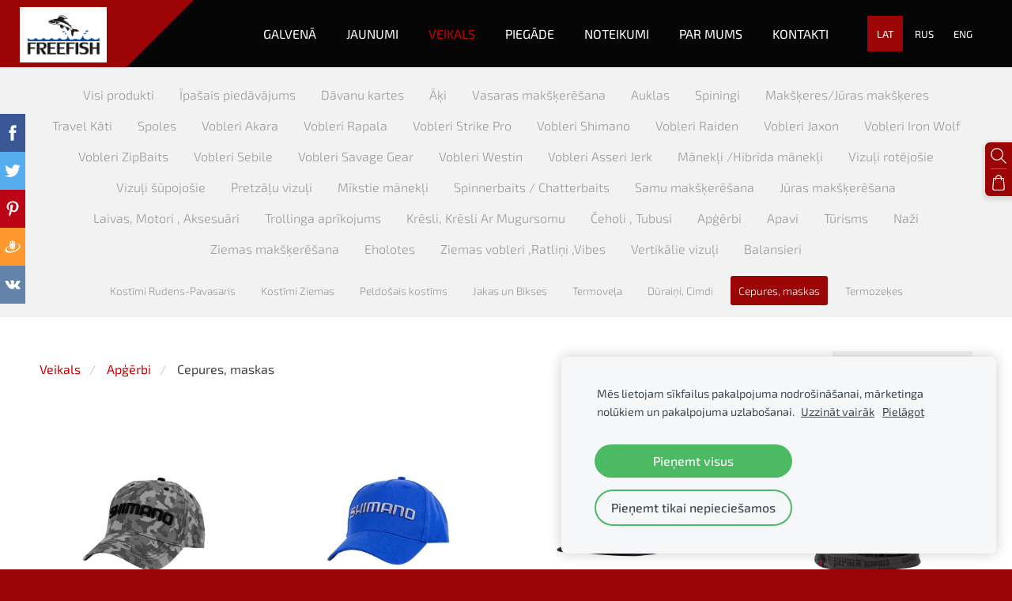

--- FILE ---
content_type: text/html; charset=UTF-8
request_url: https://www.e-freefish.lv/veikals/category/254475/cepures-maskas/
body_size: 18794
content:
<!doctype html>

<html lang="lv">

    <head>

        <title>Cepures, maskas  - Makšķerēšanas preču e-veikals SIA &quot;FreeStyle Fishing&quot;</title>

    <meta name="description" content="Viss nepieciešamais vislabākai makšķerēšanai" />

    <link rel="canonical" href="https://www.e-freefish.lv/veikals/category/254475/cepures-maskas/">




        <meta charset="utf-8" />
        <meta name="viewport" content="width=device-width,initial-scale=1.0,maximum-scale=1.0" />

        <link href="https://dss4hwpyv4qfp.cloudfront.net/designs/_shared/fonts/?family=Exo+2:300,500,600,regular,italic&subset=latin,latin-ext,cyrillic" rel="stylesheet" type="text/css" />
        <link rel="stylesheet" href="https://dss4hwpyv4qfp.cloudfront.net/designs/_shared/css/layout-shared.css?v=2.568" type="text/css" />
        <link rel="stylesheet" href="https://dss4hwpyv4qfp.cloudfront.net/designs/_shared/css/legacy-v1.css?v=2.568" type="text/css" />
        <link rel="stylesheet" href="https://dss4hwpyv4qfp.cloudfront.net/designs/impress/css/layout.css?v=2.568" type="text/css" />
        <link rel="stylesheet" href="https://dss4hwpyv4qfp.cloudfront.net/designs/impress/css/editable.css?v=2.568" type="text/css" />

        <link href="/favicon.png?4" rel="shortcut icon">
<link href="/favicon.png?4" rel="apple-touch-icon">        
            <link rel="stylesheet" href="https://dss4hwpyv4qfp.cloudfront.net/libs/js/fancybox3/jquery.fancybox.min.css?v=2.568" type="text/css" />
                <script src="https://dss4hwpyv4qfp.cloudfront.net/libs/js/jquery/2.2.4/jquery.min.js" ></script>
            <script src="https://dss4hwpyv4qfp.cloudfront.net/libs/js/fancybox3/jquery.fancybox.min.js?v=2.568" defer></script>
            <script src="https://dss4hwpyv4qfp.cloudfront.net/libs/js/bannerplay/jquery.bannerplay.js?v=2.568" defer></script>
            <script src="https://dss4hwpyv4qfp.cloudfront.net/libs/js/responsivevideos/jquery.responsivevideos.js?v=2.568" defer></script>
            <script src="https://dss4hwpyv4qfp.cloudfront.net/designs/_shared/js/bookings.js?v=2.568" defer></script>
            <script src="https://dss4hwpyv4qfp.cloudfront.net/designs/_shared/js/designfx.js?v=2.568" defer></script>
            <script src="https://dss4hwpyv4qfp.cloudfront.net/libs/js/mozlive.js?v=2.568" ></script>
                <link rel="alternate" href="https://www.e-freefish.lv/jaunumi/rss/" type="application/rss+xml" title="E-FreeFish.lv - Jaunumi" />
        <script>var FRONTEND_CDN = 'https://dss4hwpyv4qfp.cloudfront.net';</script>


    
    
    <!-- Cookie bar -->
    <script src="https://dss4hwpyv4qfp.cloudfront.net/libs/js/cookiebar/cookiebar.js?v=2.568"></script>
    <script>
        $(document).ready(function() {
            cookieBar({
                theme: "light",
                bannerPolicyLink: "https://www.e-freefish.lv/privatuma-politika/",
                language: "lv"
            });
        });
    </script>
        

    <script src="https://dss4hwpyv4qfp.cloudfront.net/m/localize/menu/lv/?v=2.568" defer></script>
<script src="https://dss4hwpyv4qfp.cloudfront.net/m/localize/cart/lv/?v=2.568" defer></script>
<script src="https://dss4hwpyv4qfp.cloudfront.net/libs/js/component/cart.js?v=2.568" defer></script>
<script src="https://dss4hwpyv4qfp.cloudfront.net/libs/js/component/filter.js?v=2.568" defer></script>

            <script>
                var mozPageMozApi = {"language":"lv","page":"veikals"}
            </script>
            


<script>
    function isSmallTouchDevice() {
        return (('ontouchstart' in window) && (window.matchMedia("(max-width: 750px), (max-height: 500px)").matches));
    }
    if (isSmallTouchDevice()) {
        document.documentElement.classList.add('mobile-header');
    }
</script>

    <!-- Facebook Pixel Code -->
    <script>
        if (typeof fbq === "undefined") {
            !function(f,b,e,v,n,t,s)
            {if(f.fbq)return;n=f.fbq=function(){n.callMethod?
                n.callMethod.apply(n,arguments):n.queue.push(arguments)};
                if(!f._fbq)f._fbq=n;n.push=n;n.loaded=!0;n.version='2.0';n.agent='plmozello';
                n.queue=[];t=b.createElement(e);t.async=!0;
                t.src=v;s=b.getElementsByTagName(e)[0];
                s.parentNode.insertBefore(t,s)}(window, document,'script',
                'https://connect.facebook.net/en_US/fbevents.js');
            if (window.mozCookieNotificationUsed) {
                fbq('consent', window.mozAllowMarketingCookies ? 'grant' : 'revoke');
            }
            fbq('init', '270750744422880');
            fbq('track', 'PageView');
        }
    </script>
    <!-- End Facebook Pixel Code -->

    <!-- Global site tag (gtag.js) - Google Analytics -->
    <script async src="https://www.googletagmanager.com/gtag/js?id=G-C9SQ3ZY084"></script>
    <script>
        window.dataLayer = window.dataLayer || [];
        function gtag(){dataLayer.push(arguments);}
        gtag('js', new Date());
        if (window.mozCookieNotificationUsed) {
            gtag('consent', 'default', {
                'analytics_storage': window.mozAllowStatisticsCookies ? 'granted' : 'denied',
                'ad_storage': window.mozAllowMarketingCookies ? 'granted' : 'denied',
                'ad_user_data': window.mozAllowMarketingCookies ? 'granted' : 'denied',
                'ad_personalization': window.mozAllowMarketingCookies ? 'granted' : 'denied'
            });
        }
        gtag('config', 'G-C9SQ3ZY084');
    </script>

        <style class="customizer">
                                                                                                                                                                                #bigbar-colorizer { background-color :  hsla(210, 65%, 49%, 0.3)  }
                                                                                                                                                                                                                                                                                                                                                                                                                                                                                                                                                                                                                                                                                                                                                                                                        
        @media (forced-colors: active) {
            :root { --color-header :  Canvas  }
            :root { --color-title :  CanvasText  }
            :root { --color-menu-text :  LinkText  }
            :root { --color-menu-text-selected :  CanvasText  }
            :root { --color-menu-accent :  CanvasText  }
            :root { --color-submenu :  Canvas  }
            :root { --color-submenu-text :  LinkText  }
            :root { --color-submenu-text-selected :  CanvasText  }
            :root { --color-submenu-accent :  CanvasText  }
            :root { --color-link :  LinkText  }
            :root { --color-button :  ButtonFace  }
            :root { --color-button-text :  ButtonText  }
            :root { --color-button-hover :  ButtonFace  }
            :root { --color-button-text-hover :  ButtonText  }
            :root { --color-sidemenu-text :  LinkText  }
            :root { --color-sidemenu-text-hover :  CanvasText  }
            :root { --color-h1 :  CanvasText  }
            :root { --color-h2 :  CanvasText  }
            :root { --color-h3 :  CanvasText  }
            :root { --color-text :  CanvasText  }
            :root { --color-text-strong :  CanvasText  }
            :root { --color-price :  CanvasText  }
            :root { --color-text-highlight :  Canvas  }
            :root { --color-text-border :  CanvasText  }
            :root { --color-background :  Canvas  }
            :root { --color-section-bg-1 :  Canvas  }
            :root { --color-section-bg-2 :  Canvas  }
            :root { --color-section-bg-3 :  Canvas  }
            :root { --color-footer :  Canvas  }
            :root { --color-footer-text :  CanvasText  }
            :root { --color-footer-link :  LinkText  }
            :root { --color-footer-link-hover :  CanvasText  }
            :root { --color-text-1 :  CanvasText  }
            :root { --color-text-1-highlight :  Canvas  }
            :root { --color-text-1-button :  ButtonFace  }
            :root { --color-text-1-button-text :  ButtonText  }
        }

    </style>
    <style class="customizer-fonts">
                                                                                                                                                                                                                                                                                                                                                                                                                                                                                                                                                                                                                                                                                                                                                                                                                                                                                    </style>

    

    <meta name="google-site-verification" content="Xef4MXc5WZID6k1nu-81CT5PsejmakOseUP-0B6xtlU" />
<meta name="yandex-verification" content="5b58fc3a5480097d" />

<script src="https://spark.engaga.com/public/site.js" id="engaga-script" data-engaga-user-id="28aec34bbee93064640be2fcdcb964ae" async="async"></script>

<!-- Facebook Pixel Code -->
<script>
!function(f,b,e,v,n,t,s)
{if(f.fbq)return;n=f.fbq=function(){n.callMethod?
n.callMethod.apply(n,arguments):n.queue.push(arguments)};
if(!f._fbq)f._fbq=n;n.push=n;n.loaded=!0;n.version='2.0';
n.queue=[];t=b.createElement(e);t.async=!0;
t.src=v;s=b.getElementsByTagName(e)[0];
s.parentNode.insertBefore(t,s)}(window, document,'script',
'https://connect.facebook.net/en_US/fbevents.js');
fbq('init', '270750744422880');
fbq('track', 'PageView');
</script>
<noscript><img height="1" width="1" style="display:none"
src="https://www.facebook.com/tr?id=270750744422880&ev=PageView&noscript=1"
/></noscript>
<!-- End Facebook Pixel Code -->

<style>
@media screen and (max-width: 750px), screen and (max-height:500px) {
    #title img {
        max-height: 200px !important;
    }
}
</style>
<meta name="google-site-verification" content="ottBefIzuFdOJy-3Y2fpInAhUZClHyL07lSDS6EI81U" />


        <script src="https://dss4hwpyv4qfp.cloudfront.net/designs/_shared/js/smoothscroll.js?v=2.568"></script>

        
        <script src="https://dss4hwpyv4qfp.cloudfront.net/designs/_shared/js/legacy-v1.js?v=2.568"></script>

    </head>

    <body class="header-menu-end    footer-classic                                    " lang="lv">

        
        
        <header id="top">
    <div id="header">
        <a id="skip-link" href="javascript:;" tabindex="1">Pāriet uz galveno saturu</a>
        <div id="header-side">
            <div id="shopicons">
                                <button class="menu-icon shopbar-search"  href="javascript:;" title="Meklēt" aria-label="Meklēt" aria-haspopup="dialog"><svg xmlns="http://www.w3.org/2000/svg"></svg></button>
                                                <button class="menu-icon shopbar-cart" href="javascript:;" title="Pirkumu grozs" aria-label="Pirkumu grozs" aria-haspopup="dialog"><svg xmlns="http://www.w3.org/2000/svg"></svg><span class="moze-value-bubble"></span></button>
                                <button class="menu-icon shopbar-account" style="display: none" href="javascript:;" title="My account" aria-label="My account" aria-haspopup="dialog"><svg xmlns="http://www.w3.org/2000/svg"></svg></button>
            </div>
            <div id="toolicons">

            </div>
            <div  class="mz_component mz_lngselect" id="languages">    <button class="menu-icon" href="javascript:;" aria-label="Valodas izvēle" aria-haspopup="true" aria-controls="languages-menu"><svg xmlns="http://www.w3.org/2000/svg"></svg>&nbsp;LAT</button>
    <ul id="languages-menu" role="menu">
                    <li  class="selected" role="none">
                <a href="/" hreflang="lv" role="menuitem" aria-label="Latviešu" aria-current="true">LAT</a>
            </li>
                    <li  role="none">
                <a href="/glavnaja/" hreflang="ru" role="menuitem" aria-label="Русский" >RUS</a>
            </li>
                    <li  role="none">
                <a href="/home/" hreflang="en" role="menuitem" aria-label="English" >ENG</a>
            </li>
            </ul>
    </div>
                    </div>
        <div id="header-main">
            <div id="title">
                                    <a href="/"><div class="mz_component mz_wysiwyg mz_editable">    <div class="moze-wysiwyg-editor" >
                    <img src="https://site-1188860.mozfiles.com/files/1188860/Logo_FREEFISH.jpg" style="width: 110px;">
            </div>
</div></a>
                            </div>
                            <div id="toptext" style="display: none">
                    <div  class="mz_component mz_wysiwyg mz_editable">    <div class="moze-wysiwyg-editor" >
            </div>
</div>
                </div>
                                        <div  class="mz_component mz_menu" id="menu" aria-label="Galvenā izvēlne">
            <ul role="menu">
                <li role="none"><a href="/"  role="menuitem" >Galvenā</a>
                                    </li>
                        <li role="none"><a href="/jaunumi/"  role="menuitem" >Jaunumi</a>
                                    </li>
                        <li class="selected" role="none"><a href="/veikals/"  role="menuitem"  aria-current="true">Veikals</a>
                                    </li>
                        <li role="none"><a href="/piegade/"  role="menuitem" >Piegāde</a>
                                    </li>
                        <li role="none"><a href="/distances-ligums"  role="menuitem" aria-haspopup="true">Noteikumi</a>
                        <ul role="menu">
                <li role="none"><a href="/distances-ligums"  role="menuitem" >Distances līgums</a>
                                    </li>
                        <li role="none"><a href="/privatuma-politika"  role="menuitem" >Privātuma politika</a>
                                    </li>
                            </ul></li>
                                    <li role="none"><a href="/par-mums-1/"  role="menuitem" >Par Mums</a>
                                    </li>
                        <li role="none"><a href="/kontakti/"  role="menuitem" >Kontakti</a>
                                </li></ul>
            
</div>
                    </div>

        <button id="languages-opener" aria-label="Valodas izvēle" class="mobile-menu-opener clearbutton"><svg xmlns="http://www.w3.org/2000/svg"></svg></button>
        <button id="menu-opener" aria-label="Galvenā izvēlne" class="mobile-menu-opener clearbutton"><svg xmlns="http://www.w3.org/2000/svg"></svg></button>

    </div>
    </header>
        <div id="belowfold">
            <div id="wrap">
                    <div id="submenubox"><nav  class="mz_component mz_menu mz_catalogmenu" id="submenu" aria-label="Категории товаров"><button id="submenu-opener" class="clearbutton"><span>&nbsp;</span></button>


    
    
    <div>
    <ul role="menu">
                    <li  role="none"><a href="/veikals/params/category/all/" role="menuitem" >Visi produkti</a>
                                            </li>
                        <li  role="none"><a href="/veikals/params/category/featured/" role="menuitem" >Īpašais piedāvājums</a>
        
        
        
                                                </li>
                            
            <li  role="none">
                <a href="/veikals/category/davanu-kartes/" role="menuitem" >Dāvanu kartes </a>

            
            
        
                                                </li>
                            
            <li  role="none">
                <a href="/veikals/category/aki/" role="menuitem" >Āķi</a>

            
            
        
                                                </li>
                            
            <li  role="none">
                <a href="/veikals/category/vasaras-makskeresana/" role="menuitem" >Vasaras makšķerēšana</a>

            
            
        
                            <ul role="menu">
            
            <li  role="none">
                <a href="/veikals/category/vasaras-makskeresana/aki-triszubura/" role="menuitem" >Āķi trīsžubura </a>

            
            
        
                                                </li>
                            
            <li  role="none">
                <a href="/veikals/category/vasaras-makskeresana/aki-ofseta/" role="menuitem" >Āķi Ofseta </a>

            
            
        
                                                </li>
                            
            <li  role="none">
                <a href="/veikals/category/vasaras-makskeresana/aksesuari/" role="menuitem" >Aksesuāri</a>

            
            
        
                                                </li>
                            
            <li  role="none">
                <a href="/veikals/category/vasaras-makskeresana/esmas-un-piedevas/" role="menuitem" >Ēsmas un piedevas</a>

            
            
        
                                                </li>
                            
            <li  role="none">
                <a href="/veikals/category/vasaras-makskeresana/kastes/" role="menuitem" >Kastes</a>

            
            
        
                                                </li>
                            
            <li  role="none">
                <a href="/veikals/category/vasaras-makskeresana/somas-mugursomas/" role="menuitem" >Somas, Mugursomas</a>

            
            
        
                                                </li>
                            
            <li  role="none">
                <a href="/veikals/category/vasaras-makskeresana/eva-somas/" role="menuitem" >EVA Somas</a>

            
            
        
                                                </li>
                            
            <li  role="none">
                <a href="/veikals/category/vasaras-makskeresana/makskeresanas-aprikojums/" role="menuitem" >Makšķerēšanas aprīkojums</a>

            
            
        
                                                </li>
                            
            <li  role="none">
                <a href="/veikals/category/vasaras-makskeresana/barotavas-montazas/" role="menuitem" >Barotavas, montāžas</a>

            
            
        
                                                </li>
                            
            <li  role="none">
                <a href="/veikals/category/vasaras-makskeresana/karabines-virpulisi/" role="menuitem" >Karabīnes, virpulīši</a>

            
            
        
                                                </li>
                            
            <li  role="none">
                <a href="/veikals/category/vasaras-makskeresana/pavadinas/" role="menuitem" >Pavadiņas</a>

            
            
        
                                                </li>
                            
            <li  role="none">
                <a href="/veikals/category/vasaras-makskeresana/pludini/" role="menuitem" >Pludiņi</a>

            
            
        
                                                </li>
                            
            <li  role="none">
                <a href="/veikals/category/vasaras-makskeresana/saulesbrilles/" role="menuitem" >Saulesbrilles</a>

            
            
        
                                                </li>
                            
            <li  role="none">
                <a href="/veikals/category/vasaras-makskeresana/feeder-gum/" role="menuitem" >Feeder Gum</a>

            
            
        
                                                </li>
                            
            <li  role="none">
                <a href="/veikals/category/vasaras-makskeresana/uzglabajamie-tiklini/" role="menuitem" >Uzglabājamie Tīkliņi</a>

            
            
        
                                                </li>
                            
            <li  role="none">
                <a href="/veikals/category/vasaras-makskeresana/uztverama-tiklina-galva/" role="menuitem" >Uztveramā Tīkliņa Galva</a>

            
            
        
                                                </li>
                            
            <li  role="none">
                <a href="/veikals/category/vasaras-makskeresana/uztverama-tiklina-rokturis/" role="menuitem" >Uztveramā Tīkliņa Rokturis</a>

            
            
        
                                                </li>
                            
            <li  role="none">
                <a href="/veikals/category/vasaras-makskeresana/uztveramie-tiklini/" role="menuitem" >Uztveramie Tīkliņi</a>

            
            
        
                                                </li>
                            
            <li  role="none">
                <a href="/veikals/category/vasaras-makskeresana/svini/" role="menuitem" >Svini</a>

            
            
        
                                                </li>
                            
            <li  role="none">
                <a href="/veikals/category/vasaras-makskeresana/dzigu-galvas/" role="menuitem" >Džigu galvas </a>

            
            
        
                                                </li>
                            
            <li  role="none">
                <a href="/veikals/category/vasaras-makskeresana/pelletes/" role="menuitem" >Pelletes </a>

            
            
        
                                                </li>
                            
            <li  role="none">
                <a href="/veikals/category/vasaras-makskeresana/boilas/" role="menuitem" >Boilas </a>

            
            
        
                                                </li>
                            
            <li  role="none">
                <a href="/veikals/category/vasaras-makskeresana/dipi-un-sirupi/" role="menuitem" >Dipi un Sīrupi </a>

            
            
        
                                                </li>
                            
            <li  role="none">
                <a href="/veikals/category/vasaras-makskeresana/grunts-makskeresanas-sistemas/" role="menuitem" >Grunts makšķerēšanas sistēmas </a>

            
            
        
                                                </li>
                            
            <li  role="none">
                <a href="/veikals/category/vasaras-makskeresana/makskeru-turetaji/" role="menuitem" >Makšķeru turētāji </a>

            
            
        
                                                </li>
                                            </ul></li>
                                                
            <li  role="none">
                <a href="/veikals/category/auklas/" role="menuitem" >Auklas</a>

            
            
        
                            <ul role="menu">
            
            <li  role="none">
                <a href="/veikals/category/auklas/auklas-monofilas/" role="menuitem" >Auklas monofīlās </a>

            
            
        
                                                </li>
                            
            <li  role="none">
                <a href="/veikals/category/auklas/auklas-pitas/" role="menuitem" >Auklas pītās</a>

            
            
        
                                                </li>
                            
            <li  role="none">
                <a href="/veikals/category/auklas/auklas-pitas-no-275m/" role="menuitem" >Auklas pītās no 275m</a>

            
            
        
                                                </li>
                            
            <li  role="none">
                <a href="/veikals/category/auklas/auklas-monofilas-no-250m/" role="menuitem" >Auklas monofīlās no 250m</a>

            
            
        
                                                </li>
                            
            <li  role="none">
                <a href="/veikals/category/auklas/fluorocarbona-auklas/" role="menuitem" >Fluorocarbona Auklas </a>

            
            
        
                                                </li>
                            
            <li  role="none">
                <a href="/veikals/category/auklas/ziemas-makskeresanas-auklas/" role="menuitem" >Ziemas makšķerēšanas auklas </a>

            
            
        
                                                </li>
                                            </ul></li>
                                                
            <li  role="none">
                <a href="/veikals/category/spiningi/" role="menuitem" >Spiningi </a>

            
            
        
                            <ul role="menu">
            
            <li  role="none">
                <a href="/veikals/category/spiningi/spiningi-shimano/" role="menuitem" >Shimano</a>

            
            
        
                                                </li>
                            
            <li  role="none">
                <a href="/veikals/category/spiningi/spiningi-crazy-fish/" role="menuitem" >Crazy Fish</a>

            
            
        
                                                </li>
                            
            <li  role="none">
                <a href="/veikals/category/spiningi/zetrix-spiningi/" role="menuitem" >Zetrix </a>

            
            
        
                                                </li>
                            
            <li  role="none">
                <a href="/veikals/category/spiningi/spiningi-narval/" role="menuitem" >Narval</a>

            
            
        
                                                </li>
                            
            <li  role="none">
                <a href="/veikals/category/spiningi/akara/" role="menuitem" >Akara</a>

            
            
        
                                                </li>
                            
            <li  role="none">
                <a href="/veikals/category/spiningi/fish2fish/" role="menuitem" >Fish2Fish </a>

            
            
        
                                                </li>
                            
            <li  role="none">
                <a href="/veikals/category/spiningi/spiningi-select/" role="menuitem" >Select</a>

            
            
        
                                                </li>
                            
            <li  role="none">
                <a href="/veikals/category/spiningi/spiningi-okuma/" role="menuitem" >Okuma</a>

            
            
        
                                                </li>
                            
            <li  role="none">
                <a href="/veikals/category/spiningi/13-fishing-spiningi/" role="menuitem" >13 Fishing </a>

            
            
        
                                                </li>
                            
            <li  role="none">
                <a href="/veikals/category/spiningi/rapala-spiningi/" role="menuitem" >Rapala </a>

            
            
        
                                                </li>
                            
            <li  role="none">
                <a href="/veikals/category/spiningi/mormyshing-trout/" role="menuitem" >Mormyshing-Trout</a>

            
            
        
                                                </li>
                            
            <li  role="none">
                <a href="/veikals/category/spiningi/casting-spiningi/" role="menuitem" >Casting Spiningi</a>

            
            
        
                                                </li>
                            
            <li  role="none">
                <a href="/veikals/category/spiningi/crazy-fish-spininga-augsejais-posms/" role="menuitem" >Crazy Fish Spininga Augšējais Posms</a>

            
            
        
                                                </li>
                                            </ul></li>
                                                
            <li  role="none">
                <a href="/veikals/category/makskeresjuras-makskeres/" role="menuitem" >Makšķeres/Jūras makšķeres </a>

            
            
        
                            <ul role="menu">
            
            <li  role="none">
                <a href="/veikals/category/makskeresjuras-makskeres/makskeres/" role="menuitem" >Makšķeres</a>

            
            
        
                                                </li>
                            
            <li  role="none">
                <a href="/veikals/category/makskeresjuras-makskeres/makskeres-bezrinku/" role="menuitem" >Makšķeres bezrinķu </a>

            
            
        
                                                </li>
                            
            <li  role="none">
                <a href="/veikals/category/makskeresjuras-makskeres/fidermakskeres/" role="menuitem" >Fīdermakšķeres </a>

            
            
        
                                                </li>
                            
            <li  role="none">
                <a href="/veikals/category/makskeresjuras-makskeres/samu-makskeres/" role="menuitem" >Samu Makšķeres</a>

            
            
        
                                                </li>
                            
            <li  role="none">
                <a href="/veikals/category/makskeresjuras-makskeres/kati-boat/" role="menuitem" > Kāti Boat</a>

            
            
        
                                                </li>
                            
            <li  role="none">
                <a href="/veikals/category/makskeresjuras-makskeres/juras-kati-surf/" role="menuitem" > Kāti Surf</a>

            
            
        
                                                </li>
                            
            <li  role="none">
                <a href="/veikals/category/makskeresjuras-makskeres/juras-kati-saltwater-spin/" role="menuitem" > Kāti Saltwater Spin</a>

            
            
        
                                                </li>
                            
            <li  role="none">
                <a href="/veikals/category/makskeresjuras-makskeres/komplekti/" role="menuitem" >Komplekti </a>

            
            
        
                                                </li>
                                            </ul></li>
                                                
            <li  role="none">
                <a href="/veikals/category/travel-kati/" role="menuitem" >Travel Kāti </a>

            
            
        
                                                </li>
                            
            <li  role="none">
                <a href="/veikals/category/spoles/" role="menuitem" >Spoles</a>

            
            
        
                            <ul role="menu">
            
            <li  role="none">
                <a href="/veikals/category/spoles/shimano/" role="menuitem" >Shimano </a>

            
            
        
                                                </li>
                            
            <li  role="none">
                <a href="/veikals/category/spoles/spoles-daiwa/" role="menuitem" >Daiwa</a>

            
            
        
                                                </li>
                            
            <li  role="none">
                <a href="/veikals/category/spoles/spoles-bezinerces-abu-garcia/" role="menuitem" >Abu Garcia</a>

            
            
        
                                                </li>
                            
            <li  role="none">
                <a href="/veikals/category/spoles/okuma-spoles/" role="menuitem" >Okuma</a>

            
            
        
                                                </li>
                            
            <li  role="none">
                <a href="/veikals/category/spoles/spoles-cormoran/" role="menuitem" >Cormoran</a>

            
            
        
                                                </li>
                            
            <li  role="none">
                <a href="/veikals/category/spoles/baitfeeder-spoles/" role="menuitem" >Baitfeeder Spoles</a>

            
            
        
                                                </li>
                            
            <li  role="none">
                <a href="/veikals/category/spoles/spoles-sw-salsudens/" role="menuitem" >Spoles SW (Sālsūdens)</a>

            
            
        
                                                </li>
                            
            <li  role="none">
                <a href="/veikals/category/spoles/zema-profila-baitcasting-spoles/" role="menuitem" >Zema profila Baitcasting Spoles </a>

            
            
        
                                                </li>
                            
            <li  role="none">
                <a href="/veikals/category/spoles/round-baitcasting-spoles/" role="menuitem" >Round Baitcasting Spoles</a>

            
            
        
                                                </li>
                            
            <li  role="none">
                <a href="/veikals/category/spoles/multiplikatora-spoles/" role="menuitem" >Multiplikatora spoles</a>

            
            
        
                                                </li>
                            
            <li  role="none">
                <a href="/veikals/category/spoles/elektriska-spoles/" role="menuitem" >Elektriskā spoles</a>

            
            
        
                                                </li>
                                            </ul></li>
                                                
            <li  role="none">
                <a href="/veikals/category/vobleri-akara/" role="menuitem" >Vobleri Akara</a>

            
            
        
                            <ul role="menu">
            
            <li  role="none">
                <a href="/veikals/category/vobleri-akara/ablet-90f-12g-0-1m/" role="menuitem" >Ablet 90F </a>

            
            
        
                                                </li>
                            
            <li  role="none">
                <a href="/veikals/category/vobleri-akara/ablet-90s-14g-1-15m/" role="menuitem" >Ablet 90S </a>

            
            
        
                                                </li>
                            
            <li  role="none">
                <a href="/veikals/category/vobleri-akara/sima-90f-12g-casting-18-23m-trolling-23-28m/" role="menuitem" >Sima 90F </a>

            
            
        
                                                </li>
                            
            <li  role="none">
                <a href="/veikals/category/vobleri-akara/fancy-minnow-110sp-17g-casting-05-15m/" role="menuitem" >Fancy Minnow 110SP </a>

            
            
        
                                                </li>
                            
            <li  role="none">
                <a href="/veikals/category/vobleri-akara/arrow-minnow-110sp-17g-casting-05-15m/" role="menuitem" >Arrow Minnow 110SP </a>

            
            
        
                                                </li>
                            
            <li  role="none">
                <a href="/veikals/category/vobleri-akara/best-minnow-110sp-17g-casting-05-25m/" role="menuitem" >Best Minnow 110SP  </a>

            
            
        
                                                </li>
                            
            <li  role="none">
                <a href="/veikals/category/vobleri-akara/scamp-95f-12g-15-30m/" role="menuitem" >Scamp 95F </a>

            
            
        
                                                </li>
                            
            <li  role="none">
                <a href="/veikals/category/vobleri-akara/pander-105f-14g-trolling-4-5m/" role="menuitem" >Pander 105F </a>

            
            
        
                                                </li>
                            
            <li  role="none">
                <a href="/veikals/category/vobleri-akara/predator-125f-125mm-21g-casting-12-25m-trolling18-35m/" role="menuitem" >Predator 85F-100F-125F</a>

            
            
        
                                                </li>
                            
            <li  role="none">
                <a href="/veikals/category/vobleri-akara/pike-hunter-120f-120mm-27g-trolling-35-55m/" role="menuitem" >Pike Hunter 120F </a>

            
            
        
                                                </li>
                            
            <li  role="none">
                <a href="/veikals/category/vobleri-akara/bullet-115f-115mm-16g-trolling-25-4m/" role="menuitem" >Bullet 115F</a>

            
            
        
                                                </li>
                            
            <li  role="none">
                <a href="/veikals/category/vobleri-akara/deep-finder-125f-125mm-26g-trolling-8-12m/" role="menuitem" >Deep Finder 125F </a>

            
            
        
                                                </li>
                            
            <li  role="none">
                <a href="/veikals/category/vobleri-akara/deep-keeper-110f-110mm-32g-trolling-75-10m/" role="menuitem" >Deep Keeper 110F</a>

            
            
        
                                                </li>
                            
            <li  role="none">
                <a href="/veikals/category/vobleri-akara/deep-winner-125f-125mm-24g-trolling-5-8m/" role="menuitem" >Deep Winner 85F-125F </a>

            
            
        
                                                </li>
                            
            <li  role="none">
                <a href="/veikals/category/vobleri-akara/deep-robber-120f-120mm-19g-trolling-45-7m/" role="menuitem" >Deep Robber 120F</a>

            
            
        
                                                </li>
                            
            <li  role="none">
                <a href="/veikals/category/vobleri-akara/dorr-30f-30mm-2g-0-03m-floating/" role="menuitem" >Dorr 30F</a>

            
            
        
                                                </li>
                            
            <li  role="none">
                <a href="/veikals/category/vobleri-akara/goby-65f-65mm-8g-0-02m-floating/" role="menuitem" >Goby 65F</a>

            
            
        
                                                </li>
                            
            <li  role="none">
                <a href="/veikals/category/vobleri-akara/kiddy-55f-55mm-9g-0-03m-floating/" role="menuitem" >Kiddy 55F</a>

            
            
        
                                                </li>
                            
            <li  role="none">
                <a href="/veikals/category/vobleri-akara/fop-85f-85mm-12g-top-water/" role="menuitem" >Fop 85F</a>

            
            
        
                                                </li>
                            
            <li  role="none">
                <a href="/veikals/category/vobleri-akara/crazy-egg-55f-55mm-14g-top-water/" role="menuitem" >Crazy EGG 55F</a>

            
            
        
                                                </li>
                            
            <li  role="none">
                <a href="/veikals/category/vobleri-akara/invader-120-f-120mm-20g-3-8m-floating/" role="menuitem" >Invader 120F </a>

            
            
        
                                                </li>
                            
            <li  role="none">
                <a href="/veikals/category/vobleri-akara/deep-snoop-120f-120mm-20g-5-6m-floating/" role="menuitem" >Deep Snoop 120F</a>

            
            
        
                                                </li>
                            
            <li  role="none">
                <a href="/veikals/category/vobleri-akara/tarpon-120f-120mm-20g-2-6m-floating/" role="menuitem" >Tarpon 120F</a>

            
            
        
                                                </li>
                            
            <li  role="none">
                <a href="/veikals/category/vobleri-akara/top-shad-105f-105mm-18g-3-5m-floating/" role="menuitem" >Top Shad 105F </a>

            
            
        
                                                </li>
                            
            <li  role="none">
                <a href="/veikals/category/vobleri-akara/deep-props-70f-70mm-23g-3-8m-floating/" role="menuitem" >Deep Props 70F </a>

            
            
        
                                                </li>
                            
            <li  role="none">
                <a href="/veikals/category/vobleri-akara/akara-stylet-110f-110mm-20g-5-8m-floating/" role="menuitem" >Akara Stylet 90F-110F </a>

            
            
        
                                                </li>
                            
            <li  role="none">
                <a href="/veikals/category/vobleri-akara/deep-jeck-90f-90mm-12g-3-6m-floating/" role="menuitem" >Deep Jeck 90F</a>

            
            
        
                                                </li>
                            
            <li  role="none">
                <a href="/veikals/category/vobleri-akara/deep-zander-90-f-90mm-12g-2-35m-floating/" role="menuitem" >Deep Zander 90F </a>

            
            
        
                                                </li>
                            
            <li  role="none">
                <a href="/veikals/category/vobleri-akara/blade-90-f-90mm-12g-1-35m-floating/" role="menuitem" >Blade 90F</a>

            
            
        
                                                </li>
                            
            <li  role="none">
                <a href="/veikals/category/vobleri-akara/deep-best-minnow-100sp-100mm-16g-2-6m-suspending/" role="menuitem" >Deep Best Minnow 100SP</a>

            
            
        
                                                </li>
                            
            <li  role="none">
                <a href="/veikals/category/vobleri-akara/top-trolling-110f-7-10m/" role="menuitem" >Top Trolling 90F-110F</a>

            
            
        
                                                </li>
                            
            <li  role="none">
                <a href="/veikals/category/vobleri-akara/deep-killer-120-f-120mm-20g-3-6m-floating/" role="menuitem" >Deep Killer 120F</a>

            
            
        
                                                </li>
                            
            <li  role="none">
                <a href="/veikals/category/vobleri-akara/max-diver-120-f-120mm-21g-4-7m-floating/" role="menuitem" >Max Diver 120F </a>

            
            
        
                                                </li>
                            
            <li  role="none">
                <a href="/veikals/category/vobleri-akara/buddy-130f-130mm-27g-2-45m-floating/" role="menuitem" >Buddy 110F-130F</a>

            
            
        
                                                </li>
                            
            <li  role="none">
                <a href="/veikals/category/vobleri-akara/robber-120f/" role="menuitem" >Robber 120F</a>

            
            
        
                                                </li>
                            
            <li  role="none">
                <a href="/veikals/category/vobleri-akara/expert/" role="menuitem" >Expert 70F</a>

            
            
        
                                                </li>
                            
            <li  role="none">
                <a href="/veikals/category/vobleri-akara/hamster/" role="menuitem" >Hamster 60F</a>

            
            
        
                                                </li>
                            
            <li  role="none">
                <a href="/veikals/category/vobleri-akara/sly-50-sp/" role="menuitem" >Sly 50 SP</a>

            
            
        
                                                </li>
                            
            <li  role="none">
                <a href="/veikals/category/vobleri-akara/carrier-75f/" role="menuitem" >Carrier 75F </a>

            
            
        
                                                </li>
                            
            <li  role="none">
                <a href="/veikals/category/vobleri-akara/deep-arrow-90sp/" role="menuitem" >Deep Arrow 90SP </a>

            
            
        
                                                </li>
                            
            <li  role="none">
                <a href="/veikals/category/vobleri-akara/forward-90sp/" role="menuitem" >Forward 90SP</a>

            
            
        
                                                </li>
                            
            <li  role="none">
                <a href="/veikals/category/vobleri-akara/jockey-100sp/" role="menuitem" >Jockey 100SP</a>

            
            
        
                                                </li>
                            
            <li  role="none">
                <a href="/veikals/category/vobleri-akara/liga-36sp/" role="menuitem" >Liga 36SP</a>

            
            
        
                                                </li>
                            
            <li  role="none">
                <a href="/veikals/category/vobleri-akara/pike-1/" role="menuitem" >Pike </a>

            
            
        
                                                </li>
                                            </ul></li>
                                                
            <li  role="none">
                <a href="/veikals/category/vobleri-rapala/" role="menuitem" >Vobleri Rapala</a>

            
            
        
                            <ul role="menu">
            
            <li  role="none">
                <a href="/veikals/category/vobleri-rapala/skatter-rap-minnow/" role="menuitem" >Skatter Rap Minnow </a>

            
            
        
                                                </li>
                            
            <li  role="none">
                <a href="/veikals/category/vobleri-rapala/skatter-rap-husky/" role="menuitem" >Skatter Rap Husky </a>

            
            
        
                                                </li>
                            
            <li  role="none">
                <a href="/veikals/category/vobleri-rapala/skatter-rap-deep-husky-jerk/" role="menuitem" >Skatter Rap Deep Husky Jerk </a>

            
            
        
                                                </li>
                            
            <li  role="none">
                <a href="/veikals/category/vobleri-rapala/scatter-rap-tail-dancer/" role="menuitem" >Scatter Rap Tail Dancer </a>

            
            
        
                                                </li>
                            
            <li  role="none">
                <a href="/veikals/category/vobleri-rapala/husky-jerk/" role="menuitem" >Husky Jerk </a>

            
            
        
                                                </li>
                            
            <li  role="none">
                <a href="/veikals/category/vobleri-rapala/down-deep-husky-jerk/" role="menuitem" >Down Deep Husky Jerk </a>

            
            
        
                                                </li>
                            
            <li  role="none">
                <a href="/veikals/category/vobleri-rapala/original-floater-f-18-18cm-21g-18-33m/" role="menuitem" >Original Floater</a>

            
            
        
                                                </li>
                            
            <li  role="none">
                <a href="/veikals/category/vobleri-rapala/skitter-pop/" role="menuitem" >Skitter Pop </a>

            
            
        
                                                </li>
                            
            <li  role="none">
                <a href="/veikals/category/vobleri-rapala/countdown/" role="menuitem" >Countdown </a>

            
            
        
                                                </li>
                            
            <li  role="none">
                <a href="/veikals/category/vobleri-rapala/tail-dancer-td-9/" role="menuitem" >Tail Dancer </a>

            
            
        
                                                </li>
                            
            <li  role="none">
                <a href="/veikals/category/vobleri-rapala/shallow-shad-rap/" role="menuitem" >Shallow Shad Rap </a>

            
            
        
                                                </li>
                            
            <li  role="none">
                <a href="/veikals/category/vobleri-rapala/shad-rap/" role="menuitem" >Shad Rap </a>

            
            
        
                                                </li>
                            
            <li  role="none">
                <a href="/veikals/category/vobleri-rapala/bx-minnow-bxm-10/" role="menuitem" >BX Minnow </a>

            
            
        
                                                </li>
                            
            <li  role="none">
                <a href="/veikals/category/vobleri-rapala/bx-jointed-minnow-bxjm-9/" role="menuitem" >BX Jointed Minnow </a>

            
            
        
                                                </li>
                            
            <li  role="none">
                <a href="/veikals/category/vobleri-rapala/bx-swimmer-bxs-12/" role="menuitem" >BX Swimmer </a>

            
            
        
                                                </li>
                            
            <li  role="none">
                <a href="/veikals/category/vobleri-rapala/bx-walking-minnow-bxwm-13/" role="menuitem" >BX Walking Minnow </a>

            
            
        
                                                </li>
                            
            <li  role="none">
                <a href="/veikals/category/vobleri-rapala/shadow-rap-sdr-11/" role="menuitem" >Shadow Rap </a>

            
            
        
                                                </li>
                            
            <li  role="none">
                <a href="/veikals/category/vobleri-rapala/shadow-rap-deep-sdrd-11/" role="menuitem" >Shadow Rap Deep </a>

            
            
        
                                                </li>
                            
            <li  role="none">
                <a href="/veikals/category/vobleri-rapala/shadow-rap-shad-sdrs-9/" role="menuitem" >Shadow Rap Shad </a>

            
            
        
                                                </li>
                            
            <li  role="none">
                <a href="/veikals/category/vobleri-rapala/shadow-rap-shad-deep-sdrsd-9/" role="menuitem" >Shadow Rap Shad Deep </a>

            
            
        
                                                </li>
                            
            <li  role="none">
                <a href="/veikals/category/vobleri-rapala/super-shad-rap-ssr-14/" role="menuitem" >Super Shad Rap </a>

            
            
        
                                                </li>
                            
            <li  role="none">
                <a href="/veikals/category/vobleri-rapala/x-rap-subwalk-xrsb-9/" role="menuitem" >X-Rap Subwalk </a>

            
            
        
                                                </li>
                            
            <li  role="none">
                <a href="/veikals/category/vobleri-rapala/precision-xtreme-pencil-freshwater/" role="menuitem" >Precision Xtreme Pencil Freshwater</a>

            
            
        
                                                </li>
                            
            <li  role="none">
                <a href="/veikals/category/vobleri-rapala/x-rap-prop/" role="menuitem" >X-Rap Prop </a>

            
            
        
                                                </li>
                            
            <li  role="none">
                <a href="/veikals/category/vobleri-rapala/x-rap-twitchin-minnow/" role="menuitem" >X-Rap Twitchin Minnow</a>

            
            
        
                                                </li>
                            
            <li  role="none">
                <a href="/veikals/category/vobleri-rapala/deep-tail-dancer/" role="menuitem" >Deep Tail Dancer </a>

            
            
        
                                                </li>
                            
            <li  role="none">
                <a href="/veikals/category/vobleri-rapala/x-rap-otus/" role="menuitem" >X-Rap Otus</a>

            
            
        
                                                </li>
                            
            <li  role="none">
                <a href="/veikals/category/vobleri-rapala/x-rap-peto/" role="menuitem" >X-Rap Peto</a>

            
            
        
                                                </li>
                            
            <li  role="none">
                <a href="/veikals/category/vobleri-rapala/precision-xtreme-mavrik/" role="menuitem" >Precision Xtreme Mavrik </a>

            
            
        
                                                </li>
                            
            <li  role="none">
                <a href="/veikals/category/vobleri-rapala/jointed-floating/" role="menuitem" >Jointed Floating</a>

            
            
        
                                                </li>
                            
            <li  role="none">
                <a href="/veikals/category/vobleri-rapala/jointed-shad-rap/" role="menuitem" >Jointed Shad Rap</a>

            
            
        
                                                </li>
                            
            <li  role="none">
                <a href="/veikals/category/vobleri-rapala/flat-rap/" role="menuitem" >Flat Rap</a>

            
            
        
                                                </li>
                            
            <li  role="none">
                <a href="/veikals/category/vobleri-rapala/floating-magnum/" role="menuitem" >Floating Magnum</a>

            
            
        
                                                </li>
                            
            <li  role="none">
                <a href="/veikals/category/vobleri-rapala/team-esko/" role="menuitem" >Team Esko</a>

            
            
        
                                                </li>
                            
            <li  role="none">
                <a href="/veikals/category/vobleri-rapala/ripstop/" role="menuitem" >RipStop</a>

            
            
        
                                                </li>
                            
            <li  role="none">
                <a href="/veikals/category/vobleri-rapala/super-shadow-rap-jerk/" role="menuitem" >Super Shadow Rap Jerk</a>

            
            
        
                                                </li>
                            
            <li  role="none">
                <a href="/veikals/category/vobleri-rapala/gold-miner/" role="menuitem" >Gold Miner</a>

            
            
        
                                                </li>
                                            </ul></li>
                                                
            <li  role="none">
                <a href="/veikals/category/vobleri-strike-pro/" role="menuitem" >Vobleri Strike Pro</a>

            
            
        
                            <ul role="menu">
            
            <li  role="none">
                <a href="/veikals/category/vobleri-strike-pro/cranky-x-ss-40-eg-164sl-f-40mm-37g-0-01m-floating/" role="menuitem" >Cranky-X SS 40 EG-164SL-F (40mm, 3.7g, 0-0.1m, Floating)</a>

            
            
        
                                                </li>
                            
            <li  role="none">
                <a href="/veikals/category/vobleri-strike-pro/cranky-x-50-eg-165f-50mm-79g-03-07m-floating/" role="menuitem" >Cranky-X 50 EG-165F (50mm, 7.9g, 0.3-0.7m, Floating)</a>

            
            
        
                                                </li>
                            
            <li  role="none">
                <a href="/veikals/category/vobleri-strike-pro/chubby-crank-58f-jl-038l-58cm-113g-0-03m-floating/" role="menuitem" >Chubby Crank 58F JL-038L (5,8cm, 11,3g, 0-0,3m, Floating)</a>

            
            
        
                                                </li>
                            
            <li  role="none">
                <a href="/veikals/category/vobleri-strike-pro/cranckee-bass-joint-80-sh-003aj-8cm-125g-03-1m-floating/" role="menuitem" >Cranckee Bass Joint 80F</a>

            
            
        
                                                </li>
                            
            <li  role="none">
                <a href="/veikals/category/vobleri-strike-pro/challenger-x-90f-eg-076c-f-9cm-12g-05-15m-floating/" role="menuitem" >Challenger X 90F EG-076C-F (9cm, 12g, 0,5-1,5m, Floating)</a>

            
            
        
                                                </li>
                            
            <li  role="none">
                <a href="/veikals/category/vobleri-strike-pro/mustang-minnow-90f-mg-016-17g/" role="menuitem" >Mustang Minnow 90F MG-016 17g ,0.2-0.5m</a>

            
            
        
                                                </li>
                            
            <li  role="none">
                <a href="/veikals/category/vobleri-strike-pro/tailblazer-95-eg-160f-95mm-136g-0-03m-floating/" role="menuitem" >Tailblazer 95F</a>

            
            
        
                                                </li>
                            
            <li  role="none">
                <a href="/veikals/category/vobleri-strike-pro/scooter-minnow-110f-eg-186f-110mm-118g-15-25m-floating/" role="menuitem" >Scooter Minnow 110F</a>

            
            
        
                                                </li>
                            
            <li  role="none">
                <a href="/veikals/category/vobleri-strike-pro/inquisitor-110sf-110mm-159g-0-05m-floating/" role="menuitem" >Inquisitor 110SF (110mm, 15.9g, 0-0.5m, Floating)</a>

            
            
        
                                                </li>
                            
            <li  role="none">
                <a href="/veikals/category/vobleri-strike-pro/inquisitor-minnow-110sp-eg-193b-162g-05-12m/" role="menuitem" >Inquisitor Minnow 110SP EG-193B 16.2g 0.5-1.2m</a>

            
            
        
                                                </li>
                            
            <li  role="none">
                <a href="/veikals/category/vobleri-strike-pro/challenger-x-deep-diver-110f-eg-076dl-f/" role="menuitem" >Challenger X Deep Diver 110F (EG-076DL-F)</a>

            
            
        
                                                </li>
                            
            <li  role="none">
                <a href="/veikals/category/vobleri-strike-pro/hooligan-deep-diver-120f-eg-220l-120mm-209g-5-8m-floating/" role="menuitem" >Hooligan Deep Diver 120F EG-220L (120mm, 20.9g, 5-8m, Floating)</a>

            
            
        
                                                </li>
                            
            <li  role="none">
                <a href="/veikals/category/vobleri-strike-pro/buster-v/" role="menuitem" >Buster V</a>

            
            
        
                                                </li>
                            
            <li  role="none">
                <a href="/veikals/category/vobleri-strike-pro/baby-buster-100sp-eg-050-25g-02-1m/" role="menuitem" >Baby Buster 100SP EG-050 25g, 0.2-1m</a>

            
            
        
                                                </li>
                            
            <li  role="none">
                <a href="/veikals/category/vobleri-strike-pro/buster-jerk-ii-shallow-runner-120sh-eg-049-37g-03-2m/" role="menuitem" >Buster Jerk II Shallow Runner 120SH EG-049 37g 0,3-2m</a>

            
            
        
                                                </li>
                            
            <li  role="none">
                <a href="/veikals/category/vobleri-strike-pro/buster-jerk-shallow-cruiser-150mm-eg-048ss-58g-0-05m/" role="menuitem" >Buster Jerk Shallow Cruiser EG-048SS</a>

            
            
        
                                                </li>
                            
            <li  role="none">
                <a href="/veikals/category/vobleri-strike-pro/buster-jerk-shallow-runner-150f-eg-048s-645g-0-1m/" role="menuitem" >Buster Jerk Shallow Runner EG-048S </a>

            
            
        
                                                </li>
                            
            <li  role="none">
                <a href="/veikals/category/vobleri-strike-pro/belly-buster-120sp-eg-064-735g-05-4m/" role="menuitem" >Belly Buster 120SP EG-064 73,5g 0,5-4m</a>

            
            
        
                                                </li>
                            
            <li  role="none">
                <a href="/veikals/category/vobleri-strike-pro/buster-swimbait-130-eg-228-130mm-659g-05-15m-suspending/" role="menuitem" >Buster Swimbait 130 EG-228 (130mm, 65.9g, 0.5-1.5m, Suspending)</a>

            
            
        
                                                </li>
                            
            <li  role="none">
                <a href="/veikals/category/vobleri-strike-pro/big-bandit-195-eg-078sp-195mm-90g-03-15m-suspending/" role="menuitem" >Big Bandit 195 EG-078SP (195mm, 90g, 0.3-1.5m, Suspending)</a>

            
            
        
                                                </li>
                            
            <li  role="none">
                <a href="/veikals/category/vobleri-strike-pro/guppie/" role="menuitem" >Guppie</a>

            
            
        
                                                </li>
                            
            <li  role="none">
                <a href="/veikals/category/vobleri-strike-pro/x-buster-jerk/" role="menuitem" >X-Buster Jerk</a>

            
            
        
                                                </li>
                            
            <li  role="none">
                <a href="/veikals/category/vobleri-strike-pro/buster-jerk-sinking-eg-048/" role="menuitem" >Buster Jerk Sinking EG-048</a>

            
            
        
                                                </li>
                            
            <li  role="none">
                <a href="/veikals/category/vobleri-strike-pro/hooligan-shallow-120sp/" role="menuitem" >Hooligan Shallow 120SP</a>

            
            
        
                                                </li>
                            
            <li  role="none">
                <a href="/veikals/category/vobleri-strike-pro/deep-buster-120f/" role="menuitem" >Deep Buster 120F</a>

            
            
        
                                                </li>
                            
            <li  role="none">
                <a href="/veikals/category/vobleri-strike-pro/euro-minnow-90f/" role="menuitem" >Euro Minnow 90F</a>

            
            
        
                                                </li>
                                            </ul></li>
                                                
            <li  role="none">
                <a href="/veikals/category/vobleri-shimano/" role="menuitem" >Vobleri Shimano</a>

            
            
        
                            <ul role="menu">
            
            <li  role="none">
                <a href="/veikals/category/vobleri-shimano/bantam-pavlo-shad-59-sp-59mm-6g-1-17m-suspending/" role="menuitem" >BANTAM PAVLO Shad 59 SP (59mm, 6g, 1-1,7m, Suspending)</a>

            
            
        
                                                </li>
                            
            <li  role="none">
                <a href="/veikals/category/vobleri-shimano/bantam-rip-flash-115f-115mm-14g-0-10m-floating/" role="menuitem" >Bantam Rip Flash 115F (115mm, 14g, 0-1.0m, Floating)</a>

            
            
        
                                                </li>
                            
            <li  role="none">
                <a href="/veikals/category/vobleri-shimano/bantam-rip-flash-115fmd-115mm-14g-0-17m-floating/" role="menuitem" >Bantam Rip Flash 115FMD (115mm, 14g, 0-1.7m, Floating)</a>

            
            
        
                                                </li>
                            
            <li  role="none">
                <a href="/veikals/category/vobleri-shimano/cardiff-flugel-flat-70-f-70mm-5g-0-05m-floating/" role="menuitem" >Cardiff Flügel Flat 70 F (70mm, 5g, 0-0.5m, Floating)</a>

            
            
        
                                                </li>
                            
            <li  role="none">
                <a href="/veikals/category/vobleri-shimano/cardiff-flugel-70f-70mm-78g-15-20m-floating/" role="menuitem" >Cardiff Flügel 70F (70mm, 7.8g, 1.5-2.0m, Floating)</a>

            
            
        
                                                </li>
                            
            <li  role="none">
                <a href="/veikals/category/vobleri-shimano/cardiff-ml-bullet-ar-c-93mm-10g-0-13m-floating/" role="menuitem" >Cardiff ML Bullet AR-C (93mm, 10g, 0-1.3m, Floating)</a>

            
            
        
                                                </li>
                            
            <li  role="none">
                <a href="/veikals/category/vobleri-shimano/cardiff-folletta-50ss-50mm-33g-05-10m-slow-sinking/" role="menuitem" >Cardiff Folletta 50SS (50mm, 3.3g, 0.5-1.0m, Slow Sinking)</a>

            
            
        
                                                </li>
                            
            <li  role="none">
                <a href="/veikals/category/vobleri-shimano/yasei-javelin-jerk/" role="menuitem" >Yasei Javelin Jerk </a>

            
            
        
                                                </li>
                            
            <li  role="none">
                <a href="/veikals/category/vobleri-shimano/yasei-soul-swim/" role="menuitem" >Yasei Soul Swim </a>

            
            
        
                                                </li>
                                            </ul></li>
                                                
            <li  role="none">
                <a href="/veikals/category/vobleri-raiden/" role="menuitem" >Vobleri Raiden</a>

            
            
        
                                                </li>
                            
            <li  role="none">
                <a href="/veikals/category/vobleri-jaxon/" role="menuitem" >Vobleri Jaxon</a>

            
            
        
                            <ul role="menu">
            
            <li  role="none">
                <a href="/veikals/category/vobleri-jaxon/pike/" role="menuitem" >Pike </a>

            
            
        
                                                </li>
                                            </ul></li>
                                                
            <li  role="none">
                <a href="/veikals/category/vobleri-iron-wolf/" role="menuitem" >Vobleri Iron Wolf</a>

            
            
        
                                                </li>
                            
            <li  role="none">
                <a href="/veikals/category/vobleri-zipbaits/" role="menuitem" >Vobleri ZipBaits</a>

            
            
        
                            <ul role="menu">
            
            <li  role="none">
                <a href="/veikals/category/vobleri-zipbaits/rigge/" role="menuitem" >Rigge</a>

            
            
        
                                                </li>
                            
            <li  role="none">
                <a href="/veikals/category/vobleri-zipbaits/orbit/" role="menuitem" >Orbit</a>

            
            
        
                                                </li>
                            
            <li  role="none">
                <a href="/veikals/category/vobleri-zipbaits/khamsin/" role="menuitem" >Khamsin</a>

            
            
        
                                                </li>
                                            </ul></li>
                                                
            <li  role="none">
                <a href="/veikals/category/vobleri-sebile/" role="menuitem" >Vobleri Sebile</a>

            
            
        
                                                </li>
                            
            <li  role="none">
                <a href="/veikals/category/vobleri-savage-gear/" role="menuitem" >Vobleri Savage Gear </a>

            
            
        
                            <ul role="menu">
            
            <li  role="none">
                <a href="/veikals/category/vobleri-savage-gear/3d-smashtail/" role="menuitem" >3D Smashtail</a>

            
            
        
                                                </li>
                            
            <li  role="none">
                <a href="/veikals/category/vobleri-savage-gear/sg-3d-smelt-twitch-n-roll-sr-14cm-20g-05-12m-floating/" role="menuitem" >SG 3D Smelt Twitch N Roll SR 14cm 20g 0.5-1.2m Floating</a>

            
            
        
                                                </li>
                            
            <li  role="none">
                <a href="/veikals/category/vobleri-savage-gear/freestyler-v2-03-06m-slow-sinking/" role="menuitem" >Freestyler V2 0.3-0.6m Slow Sinking</a>

            
            
        
                                                </li>
                                            </ul></li>
                                                
            <li  role="none">
                <a href="/veikals/category/vobleri-westin/" role="menuitem" >Vobleri Westin</a>

            
            
        
                                                </li>
                            
            <li  role="none">
                <a href="/veikals/category/vobleri-asseri-jerk/" role="menuitem" >Vobleri Asseri Jerk</a>

            
            
        
                                                </li>
                            
            <li  role="none">
                <a href="/veikals/category/manekli-hibrida-manekli/" role="menuitem" >Mānekļi /Hibrīda mānekļi</a>

            
            
        
                                                </li>
                            
            <li  role="none">
                <a href="/veikals/category/vizuli-rotejosie/" role="menuitem" >Vizuļi rotējošie </a>

            
            
        
                            <ul role="menu">
            
            <li  role="none">
                <a href="/veikals/category/vizuli-rotejosie/leon-las-handmade/" role="menuitem" >Leon Las (Handmade)</a>

            
            
        
                                                </li>
                            
            <li  role="none">
                <a href="/veikals/category/vizuli-rotejosie/leon-djujmovochka-handmade/" role="menuitem" >Leon &quot;Djujmovochka&quot; (Handmade)</a>

            
            
        
                                                </li>
                            
            <li  role="none">
                <a href="/veikals/category/vizuli-rotejosie/leon-picador-handmade/" role="menuitem" >Leon Picador (Handmade)</a>

            
            
        
                                                </li>
                            
            <li  role="none">
                <a href="/veikals/category/vizuli-rotejosie/leon-stella-handmade/" role="menuitem" >Leon Stella (Handmade)</a>

            
            
        
                                                </li>
                            
            <li  role="none">
                <a href="/veikals/category/vizuli-rotejosie/leon-scorpio-handmade/" role="menuitem" >Leon Scorpio (Handmade)</a>

            
            
        
                                                </li>
                            
            <li  role="none">
                <a href="/veikals/category/vizuli-rotejosie/leon-tandem-handmade/" role="menuitem" >Leon Tandem (Handmade)</a>

            
            
        
                                                </li>
                            
            <li  role="none">
                <a href="/veikals/category/vizuli-rotejosie/mepps-aglia/" role="menuitem" >Mepps Aglia</a>

            
            
        
                                                </li>
                            
            <li  role="none">
                <a href="/veikals/category/vizuli-rotejosie/mepps-aglia-long/" role="menuitem" >Mepps Aglia Long</a>

            
            
        
                                                </li>
                            
            <li  role="none">
                <a href="/veikals/category/vizuli-rotejosie/mepps-aglia-long-rainbo/" role="menuitem" >Mepps Aglia Long Rainbo</a>

            
            
        
                                                </li>
                            
            <li  role="none">
                <a href="/veikals/category/vizuli-rotejosie/mepps-aglia-long-redbo/" role="menuitem" >Mepps Aglia Long Redbo</a>

            
            
        
                                                </li>
                            
            <li  role="none">
                <a href="/veikals/category/vizuli-rotejosie/mepps-aglia-decoree/" role="menuitem" >Mepps Aglia Decoree</a>

            
            
        
                                                </li>
                            
            <li  role="none">
                <a href="/veikals/category/vizuli-rotejosie/mepps-comet/" role="menuitem" >Mepps Comet</a>

            
            
        
                                                </li>
                            
            <li  role="none">
                <a href="/veikals/category/vizuli-rotejosie/mepps-black-fury/" role="menuitem" >Mepps Black Fury </a>

            
            
        
                                                </li>
                            
            <li  role="none">
                <a href="/veikals/category/vizuli-rotejosie/blue-fox-vibrax-original/" role="menuitem" >Blue Fox Vibrax Original </a>

            
            
        
                                                </li>
                            
            <li  role="none">
                <a href="/veikals/category/vizuli-rotejosie/blue-fox-vibrax-fluorescent/" role="menuitem" >Blue Fox Vibrax Fluorescent </a>

            
            
        
                                                </li>
                            
            <li  role="none">
                <a href="/veikals/category/vizuli-rotejosie/blue-fox-vibrax-hot-pepper/" role="menuitem" >Blue Fox Vibrax Hot Pepper </a>

            
            
        
                                                </li>
                            
            <li  role="none">
                <a href="/veikals/category/vizuli-rotejosie/blue-fox-vibrax-shad/" role="menuitem" >Blue Fox Vibrax Shad </a>

            
            
        
                                                </li>
                            
            <li  role="none">
                <a href="/veikals/category/vizuli-rotejosie/blue-fox-vibrax-minnow-spin/" role="menuitem" >Blue Fox Vibrax Minnow Spin </a>

            
            
        
                                                </li>
                            
            <li  role="none">
                <a href="/veikals/category/vizuli-rotejosie/akara-fora/" role="menuitem" >Akara Fora</a>

            
            
        
                                                </li>
                            
            <li  role="none">
                <a href="/veikals/category/vizuli-rotejosie/akara-spin-bee/" role="menuitem" >Akara Spin Bee</a>

            
            
        
                                                </li>
                                            </ul></li>
                                                
            <li  role="none">
                <a href="/veikals/category/vizuli-supojosie/" role="menuitem" >Vizuļi šūpojošie  </a>

            
            
        
                            <ul role="menu">
            
            <li  role="none">
                <a href="/veikals/category/vizuli-supojosie/akara-viskan-65-15g/" role="menuitem" >Akara Viskan 65 (15g)</a>

            
            
        
                                                </li>
                            
            <li  role="none">
                <a href="/veikals/category/vizuli-supojosie/akara-viskan-65-18g/" role="menuitem" >Akara Viskan 65 (18g)</a>

            
            
        
                                                </li>
                            
            <li  role="none">
                <a href="/veikals/category/vizuli-supojosie/akara-viskan-65-21g/" role="menuitem" >Akara Viskan 65 (21g)</a>

            
            
        
                                                </li>
                            
            <li  role="none">
                <a href="/veikals/category/vizuli-supojosie/akara-viskan-80-21g/" role="menuitem" >Akara Viskan 80 (21g)</a>

            
            
        
                                                </li>
                            
            <li  role="none">
                <a href="/veikals/category/vizuli-supojosie/akara-viskan-80-24g/" role="menuitem" >Akara Viskan 80 (24g)</a>

            
            
        
                                                </li>
                            
            <li  role="none">
                <a href="/veikals/category/vizuli-supojosie/akara-viskan-80-28g/" role="menuitem" >Akara Viskan 80 (28g)</a>

            
            
        
                                                </li>
                            
            <li  role="none">
                <a href="/veikals/category/vizuli-supojosie/akara-viskan-80-32g/" role="menuitem" >Akara Viskan 80 (32g)</a>

            
            
        
                                                </li>
                            
            <li  role="none">
                <a href="/veikals/category/vizuli-supojosie/akara-kola-70-18g/" role="menuitem" >Akara KOLA 70 (18g)</a>

            
            
        
                                                </li>
                            
            <li  role="none">
                <a href="/veikals/category/vizuli-supojosie/iw-psycho-55-uv-21g-26g/" role="menuitem" >IW Psycho 55 UV (21g., 26g)</a>

            
            
        
                                                </li>
                            
            <li  role="none">
                <a href="/veikals/category/vizuli-supojosie/iw-pulsar-70-uv-19-22-27g/" role="menuitem" >IW Pulsar 70 UV (19-22-27g)</a>

            
            
        
                                                </li>
                            
            <li  role="none">
                <a href="/veikals/category/vizuli-supojosie/strike-pro-salmon-profy-90-9cm-224g/" role="menuitem" >Strike Pro SALMON PROFY 90 (9cm, 22,4g)</a>

            
            
        
                                                </li>
                            
            <li  role="none">
                <a href="/veikals/category/vizuli-supojosie/savage-gear-3d-line-thru-seeker-isp-75-18g/" role="menuitem" >Savage Gear 3D Line-Thru Seeker ISP 75 18g</a>

            
            
        
                                                </li>
                            
            <li  role="none">
                <a href="/veikals/category/vizuli-supojosie/savage-gear-3d-line-thru-stickle-blade/" role="menuitem" >Savage Gear 3D Line-Thru Stickle Blade</a>

            
            
        
                                                </li>
                            
            <li  role="none">
                <a href="/veikals/category/vizuli-supojosie/akara-laxa-60-17g-21g/" role="menuitem" >Akara LAXA 60 (17g-21g)</a>

            
            
        
                                                </li>
                            
            <li  role="none">
                <a href="/veikals/category/vizuli-supojosie/akara-laxa-70-18g/" role="menuitem" >Akara LAXA 70 (18g)</a>

            
            
        
                                                </li>
                            
            <li  role="none">
                <a href="/veikals/category/vizuli-supojosie/akara-laxa-70-21g/" role="menuitem" >Akara LAXA 70 (21g)</a>

            
            
        
                                                </li>
                            
            <li  role="none">
                <a href="/veikals/category/vizuli-supojosie/akara-laxa-70-24g/" role="menuitem" >Akara LAXA 70 (24g)</a>

            
            
        
                                                </li>
                            
            <li  role="none">
                <a href="/veikals/category/vizuli-supojosie/akara-laxa-70-28g/" role="menuitem" >Akara LAXA 70 (28g)</a>

            
            
        
                                                </li>
                            
            <li  role="none">
                <a href="/veikals/category/vizuli-supojosie/akara-target-t-50-15g/" role="menuitem" >Akara Target-T 50 (15g)</a>

            
            
        
                                                </li>
                            
            <li  role="none">
                <a href="/veikals/category/vizuli-supojosie/akara-winglet-50-13g/" role="menuitem" >Akara Winglet 50 (13g)</a>

            
            
        
                                                </li>
                            
            <li  role="none">
                <a href="/veikals/category/vizuli-supojosie/akara-river-trout/" role="menuitem" >Akara River Trout</a>

            
            
        
                                                </li>
                            
            <li  role="none">
                <a href="/veikals/category/vizuli-supojosie/westin-great-heron-55cm13g/" role="menuitem" >Westin Great Heron 5.5cm/13g</a>

            
            
        
                                                </li>
                            
            <li  role="none">
                <a href="/veikals/category/vizuli-supojosie/westin-great-heron-65cm18g/" role="menuitem" >Westin Great Heron 6.5cm/18g</a>

            
            
        
                                                </li>
                            
            <li  role="none">
                <a href="/veikals/category/vizuli-supojosie/westin-great-heron-75cm18g/" role="menuitem" >Westin Great Heron 7.5cm/18g</a>

            
            
        
                                                </li>
                            
            <li  role="none">
                <a href="/veikals/category/vizuli-supojosie/westin-great-heron-85cm22g/" role="menuitem" >Westin Great Heron 8.5cm/22g</a>

            
            
        
                                                </li>
                                            </ul></li>
                                                
            <li  role="none">
                <a href="/veikals/category/pretzalu-vizuli/" role="menuitem" >Pretzāļu vizuļi </a>

            
            
        
                            <ul role="menu">
            
            <li  role="none">
                <a href="/veikals/category/pretzalu-vizuli/rapala-rattlin-minnow-spoon/" role="menuitem" >Rapala Rattlin Minnow Spoon</a>

            
            
        
                                                </li>
                            
            <li  role="none">
                <a href="/veikals/category/pretzalu-vizuli/rapala-weedless-minnow-spoon/" role="menuitem" >Rapala Weedless Minnow Spoon </a>

            
            
        
                                                </li>
                            
            <li  role="none">
                <a href="/veikals/category/pretzalu-vizuli/kuusamo-weedless/" role="menuitem" >Kuusamo Weedless</a>

            
            
        
                                                </li>
                            
            <li  role="none">
                <a href="/veikals/category/pretzalu-vizuli/akara-toad/" role="menuitem" >Akara Vardes</a>

            
            
        
                                                </li>
                                            </ul></li>
                                                
            <li  role="none">
                <a href="/veikals/category/mikstie-manekli/" role="menuitem" >Mīkstie mānekļi</a>

            
            
        
                            <ul role="menu">
            
            <li  role="none">
                <a href="/veikals/category/mikstie-manekli/relax-kopyto-2/" role="menuitem" >Relax Kopyto 2</a>

            
            
        
                                                </li>
                            
            <li  role="none">
                <a href="/veikals/category/mikstie-manekli/relax-kopyto-3-75cm-7g/" role="menuitem" >Relax Kopyto 3</a>

            
            
        
                                                </li>
                            
            <li  role="none">
                <a href="/veikals/category/mikstie-manekli/relax-kopyto-4l-10cm-13gr/" role="menuitem" >Relax Kopyto 4L 10cm 13.5gr</a>

            
            
        
                                                </li>
                            
            <li  role="none">
                <a href="/veikals/category/mikstie-manekli/relax-kopyto-5-125cm-20g/" role="menuitem" >Relax Kopyto 5 12,5cm 20g</a>

            
            
        
                                                </li>
                            
            <li  role="none">
                <a href="/veikals/category/mikstie-manekli/relax-kopyto-6-15cm-30g/" role="menuitem" >Relax Kopyto 6 15cm 30g</a>

            
            
        
                                                </li>
                            
            <li  role="none">
                <a href="/veikals/category/mikstie-manekli/relax-diamond-shad-5-125-cm-18-g/" role="menuitem" >Relax Diamond Shad 5 (12,5 cm, 18 g)</a>

            
            
        
                                                </li>
                            
            <li  role="none">
                <a href="/veikals/category/mikstie-manekli/relax-twister-6/" role="menuitem" >Relax Twister 6</a>

            
            
        
                                                </li>
                            
            <li  role="none">
                <a href="/veikals/category/mikstie-manekli/relax-ohio-5/" role="menuitem" >Relax Ohio 5</a>

            
            
        
                                                </li>
                            
            <li  role="none">
                <a href="/veikals/category/mikstie-manekli/relax-banjo-frog/" role="menuitem" >Relax Banjo Frog</a>

            
            
        
                                                </li>
                            
            <li  role="none">
                <a href="/veikals/category/mikstie-manekli/savage-gear-3d/" role="menuitem" >Savage Gear 3D</a>

            
            
        
                                                </li>
                            
            <li  role="none">
                <a href="/veikals/category/mikstie-manekli/savage-gear-monster-shad/" role="menuitem" >Savage Gear Monster Shad</a>

            
            
        
                                                </li>
                            
            <li  role="none">
                <a href="/veikals/category/mikstie-manekli/savage-gear-cannibal-shad/" role="menuitem" >SG Cannibal </a>

            
            
        
                                                </li>
                            
            <li  role="none">
                <a href="/veikals/category/mikstie-manekli/narval-commander-shad-12cm/" role="menuitem" >Narval Commander Shad 12cm </a>

            
            
        
                                                </li>
                            
            <li  role="none">
                <a href="/veikals/category/mikstie-manekli/narval-choppy-tail-12-cm/" role="menuitem" >Narval Choppy Tail 12 cm</a>

            
            
        
                                                </li>
                            
            <li  role="none">
                <a href="/veikals/category/mikstie-manekli/narval-complex-shad-12-cm/" role="menuitem" >Narval Complex Shad 12 cm</a>

            
            
        
                                                </li>
                            
            <li  role="none">
                <a href="/veikals/category/mikstie-manekli/narval-biggy-boy/" role="menuitem" >Narval Biggy Boy </a>

            
            
        
                                                </li>
                            
            <li  role="none">
                <a href="/veikals/category/mikstie-manekli/13-fishing-churro/" role="menuitem" >13 Fishing CHURRO </a>

            
            
        
                                                </li>
                            
            <li  role="none">
                <a href="/veikals/category/mikstie-manekli/13-fishing-bamf-shad-swimbait-20cm-104g/" role="menuitem" >13 Fishing B.A.M.F. Shad Swimbait 20cm 104g</a>

            
            
        
                                                </li>
                            
            <li  role="none">
                <a href="/veikals/category/mikstie-manekli/strike-pro-piglet-shad-10cm-7g/" role="menuitem" >Strike Pro Piglet Shad (10cm, 7g.)</a>

            
            
        
                                                </li>
                            
            <li  role="none">
                <a href="/veikals/category/mikstie-manekli/strike-pro-pig-shad-tournament-18cm-30g/" role="menuitem" >Strike Pro Pig Shad Tournament (18cm, 30g.)</a>

            
            
        
                                                </li>
                            
            <li  role="none">
                <a href="/veikals/category/mikstie-manekli/strike-pro-pig-shad-jr-20cm-50g/" role="menuitem" >Strike Pro Pig Shad JR (20cm, 50g.)</a>

            
            
        
                                                </li>
                            
            <li  role="none">
                <a href="/veikals/category/mikstie-manekli/akara-fat-twister-st-40/" role="menuitem" >Akara Fat Twister ST 40 </a>

            
            
        
                                                </li>
                            
            <li  role="none">
                <a href="/veikals/category/mikstie-manekli/akara-smasher-100/" role="menuitem" >Akara Smasher 100</a>

            
            
        
                                                </li>
                            
            <li  role="none">
                <a href="/veikals/category/mikstie-manekli/akara-smasher-125/" role="menuitem" >Akara Smasher 125</a>

            
            
        
                                                </li>
                            
            <li  role="none">
                <a href="/veikals/category/mikstie-manekli/akara-riper-tl-45/" role="menuitem" >Akara Riper TL</a>

            
            
        
                                                </li>
                            
            <li  role="none">
                <a href="/veikals/category/mikstie-manekli/akara-fat-tail-48/" role="menuitem" >Akara Fat Tail </a>

            
            
        
                                                </li>
                            
            <li  role="none">
                <a href="/veikals/category/mikstie-manekli/storm-v-slab-215cm-70g/" role="menuitem" >Storm V-Slab 21,5cm 70g</a>

            
            
        
                                                </li>
                            
            <li  role="none">
                <a href="/veikals/category/mikstie-manekli/storm-rip-t-bone-18cm-42g/" role="menuitem" >Storm R.I.P T-Bone 18cm 42g</a>

            
            
        
                                                </li>
                            
            <li  role="none">
                <a href="/veikals/category/mikstie-manekli/storm-rip-t-bone-23cm-85g/" role="menuitem" >Storm R.I.P T-Bone 23cm 85g</a>

            
            
        
                                                </li>
                            
            <li  role="none">
                <a href="/veikals/category/mikstie-manekli/miksto-maneklu-komplekti-mix/" role="menuitem" >Mīksto mānekļu komplekti MIX</a>

            
            
        
                                                </li>
                            
            <li  role="none">
                <a href="/veikals/category/mikstie-manekli/277119/" role="menuitem" >Gumijas mānekļi Intech Slim Shad 5&quot;</a>

            
            
        
                                                </li>
                            
            <li  role="none">
                <a href="/veikals/category/mikstie-manekli/rapala-crush-city/" role="menuitem" >Rapala Crush City</a>

            
            
        
                                                </li>
                            
            <li  role="none">
                <a href="/veikals/category/mikstie-manekli/rapala-soft/" role="menuitem" >Rapala Soft</a>

            
            
        
                                                </li>
                            
            <li  role="none">
                <a href="/veikals/category/mikstie-manekli/select-kraken/" role="menuitem" >Select Kraken</a>

            
            
        
                                                </li>
                            
            <li  role="none">
                <a href="/veikals/category/mikstie-manekli/select-snack/" role="menuitem" >Select Snack</a>

            
            
        
                                                </li>
                            
            <li  role="none">
                <a href="/veikals/category/mikstie-manekli/select-boozer/" role="menuitem" >Select Boozer</a>

            
            
        
                                                </li>
                            
            <li  role="none">
                <a href="/veikals/category/mikstie-manekli/select-fetish/" role="menuitem" >Select Fetish</a>

            
            
        
                                                </li>
                            
            <li  role="none">
                <a href="/veikals/category/mikstie-manekli/select-victim-v-tail/" role="menuitem" >Select Victim V-Tail</a>

            
            
        
                                                </li>
                            
            <li  role="none">
                <a href="/veikals/category/mikstie-manekli/select-easy-shad/" role="menuitem" >Select Easy Shad</a>

            
            
        
                                                </li>
                            
            <li  role="none">
                <a href="/veikals/category/mikstie-manekli/frapp-funky-shad/" role="menuitem" >FRAPP Funky Shad </a>

            
            
        
                                                </li>
                            
            <li  role="none">
                <a href="/veikals/category/mikstie-manekli/frapp-geko/" role="menuitem" >Frapp Geko</a>

            
            
        
                                                </li>
                            
            <li  role="none">
                <a href="/veikals/category/mikstie-manekli/frapp-flint/" role="menuitem" >Frapp Flint</a>

            
            
        
                                                </li>
                            
            <li  role="none">
                <a href="/veikals/category/mikstie-manekli/frapp-tricky-tail/" role="menuitem" >Frapp Tricky Tail</a>

            
            
        
                                                </li>
                            
            <li  role="none">
                <a href="/veikals/category/mikstie-manekli/frapp-hustle-minnow/" role="menuitem" >Frapp Hustle Minnow</a>

            
            
        
                                                </li>
                            
            <li  role="none">
                <a href="/veikals/category/mikstie-manekli/frapp-funky-grub/" role="menuitem" >Frapp Funky Grub</a>

            
            
        
                                                </li>
                            
            <li  role="none">
                <a href="/veikals/category/mikstie-manekli/fox-rage/" role="menuitem" >FOX Rage</a>

            
            
        
                                                </li>
                            
            <li  role="none">
                <a href="/veikals/category/mikstie-manekli/select-toxic/" role="menuitem" >Select Toxic</a>

            
            
        
                                                </li>
                                            </ul></li>
                                                
            <li  role="none">
                <a href="/veikals/category/spinnerbaits--chatterbaits/" role="menuitem" >Spinnerbaits / Chatterbaits</a>

            
            
        
                                                </li>
                            
            <li  role="none">
                <a href="/veikals/category/samu-makskeresana/" role="menuitem" >Samu makšķerēšana</a>

            
            
        
                            <ul role="menu">
            
            <li  role="none">
                <a href="/veikals/category/samu-makskeresana/maneklis-madcat-a-static-clonk-teaser/" role="menuitem" >Māneklis MadCat A-Static Clonk Teaser</a>

            
            
        
                                                </li>
                            
            <li  role="none">
                <a href="/veikals/category/samu-makskeresana/vizuli-rotejosie-1/" role="menuitem" >Vizuļi rotējošie </a>

            
            
        
                                                </li>
                            
            <li  role="none">
                <a href="/veikals/category/samu-makskeresana/aksesuari-1/" role="menuitem" >Aksesuāri </a>

            
            
        
                                                </li>
                            
            <li  role="none">
                <a href="/veikals/category/samu-makskeresana/pavadinu-materials-samiem/" role="menuitem" >Pavadiņu materiāls, Sistēmas</a>

            
            
        
                                                </li>
                            
            <li  role="none">
                <a href="/veikals/category/samu-makskeresana/madcat-dzigu-galvas/" role="menuitem" >MADCAT Džigu galvas </a>

            
            
        
                                                </li>
                                            </ul></li>
                                                
            <li  role="none">
                <a href="/veikals/category/juras-makskeresana/" role="menuitem" >Jūras makšķerēšana</a>

            
            
        
                            <ul role="menu">
            
            <li  role="none">
                <a href="/veikals/category/juras-makskeresana/sistemas-menca-pollock-sea-bass/" role="menuitem" >Sistēmas (Menca, Pollock, Sea Bass)</a>

            
            
        
                                                </li>
                            
            <li  role="none">
                <a href="/veikals/category/juras-makskeresana/paltusa-sistemas/" role="menuitem" >Paltusa sistēmas  </a>

            
            
        
                                                </li>
                            
            <li  role="none">
                <a href="/veikals/category/juras-makskeresana/rengu-mackerel-sistemas/" role="menuitem" >Reņģu , Mackerel sistēmas</a>

            
            
        
                                                </li>
                            
            <li  role="none">
                <a href="/veikals/category/juras-makskeresana/sistemas-butem/" role="menuitem" >Sistēmas butēm</a>

            
            
        
                                                </li>
                            
            <li  role="none">
                <a href="/veikals/category/juras-makskeresana/aki-aki-triszubura-/" role="menuitem" >Āķi ,Āķi trīsžubura ,Sakabīte</a>

            
            
        
                                                </li>
                            
            <li  role="none">
                <a href="/veikals/category/juras-makskeresana/254469/" role="menuitem" >Aksesuāri</a>

            
            
        
                                                </li>
                            
            <li  role="none">
                <a href="/veikals/category/juras-makskeresana/pilkeri-no-100-g-lidz-200-g/" role="menuitem" >Pilkeri no 100 g līdz 200 g </a>

            
            
        
                                                </li>
                            
            <li  role="none">
                <a href="/veikals/category/juras-makskeresana/pilkeri-no-200-g-lidz-300-g/" role="menuitem" >Pilkeri no 200 g līdz 300 g </a>

            
            
        
                                                </li>
                            
            <li  role="none">
                <a href="/veikals/category/juras-makskeresana/pilkeri-no-300-g-lidz-400-g/" role="menuitem" >Pilkeri no 300 g līdz 400 g </a>

            
            
        
                                                </li>
                            
            <li  role="none">
                <a href="/veikals/category/juras-makskeresana/pilkeri-no-400-g-lidz-500-g/" role="menuitem" >Pilkeri no 400 g līdz 500 g </a>

            
            
        
                                                </li>
                            
            <li  role="none">
                <a href="/veikals/category/juras-makskeresana/pilkeri-no-500-g-lidz-1000-g/" role="menuitem" >Pilkeri no 500 g līdz 1000 g </a>

            
            
        
                                                </li>
                            
            <li  role="none">
                <a href="/veikals/category/juras-makskeresana/juras-makskeresanas-dzigi/" role="menuitem" >Jūras makšķerēšanas džigi</a>

            
            
        
                                                </li>
                            
            <li  role="none">
                <a href="/veikals/category/juras-makskeresana/254485/" role="menuitem" >Džigu galvas</a>

            
            
        
                                                </li>
                            
            <li  role="none">
                <a href="/veikals/category/juras-makskeresana/manekli/" role="menuitem" >Mānekļi </a>

            
            
        
                                                </li>
                                            </ul></li>
                                                
            <li  role="none">
                <a href="/veikals/category/laivas-motori--aksesuari/" role="menuitem" >Laivas, Motori , Aksesuāri</a>

            
            
        
                            <ul role="menu">
            
            <li  role="none">
                <a href="/veikals/category/laivas-motori--aksesuari/aksesuari-piepusamas-laivas-platforma/" role="menuitem" >Aksesuāri  Piepūšamās Laivas,Platforma</a>

            
            
        
                                                </li>
                            
            <li  role="none">
                <a href="/veikals/category/laivas-motori--aksesuari/laivas-makskeres-turetajs/" role="menuitem" >Laivas Makšķēres turētājs</a>

            
            
        
                                                </li>
                            
            <li  role="none">
                <a href="/veikals/category/laivas-motori--aksesuari/sedekli/" role="menuitem" >Sēdekļi</a>

            
            
        
                                                </li>
                            
            <li  role="none">
                <a href="/veikals/category/laivas-motori--aksesuari/sedeklu-kaja-mehanismi/" role="menuitem" >Sēdekļu kāja ,mehanismi</a>

            
            
        
                                                </li>
                            
            <li  role="none">
                <a href="/veikals/category/laivas-motori--aksesuari/gaisa-sukni/" role="menuitem" >Gaisa  sūkņi</a>

            
            
        
                                                </li>
                            
            <li  role="none">
                <a href="/veikals/category/laivas-motori--aksesuari/enkuri-enkura-vincas/" role="menuitem" >Enkuri , Enkura vinčas</a>

            
            
        
                                                </li>
                            
            <li  role="none">
                <a href="/veikals/category/laivas-motori--aksesuari/elektromotori/" role="menuitem" >Elektromotori</a>

            
            
        
                                                </li>
                            
            <li  role="none">
                <a href="/veikals/category/laivas-motori--aksesuari/piepusamas-laivas-no-pvc/" role="menuitem" >Piepūšamās laivas no PVC</a>

            
            
        
                                                </li>
                            
            <li  role="none">
                <a href="/veikals/category/laivas-motori--aksesuari/kapnes/" role="menuitem" >Kāpnes</a>

            
            
        
                                                </li>
                            
            <li  role="none">
                <a href="/veikals/category/laivas-motori--aksesuari/sup-deli/" role="menuitem" >SUP dēļi </a>

            
            
        
                                                </li>
                            
            <li  role="none">
                <a href="/veikals/category/laivas-motori--aksesuari/glabsanas-vestes/" role="menuitem" >Glābšanas vestes</a>

            
            
        
                                                </li>
                                            </ul></li>
                                                
            <li  role="none">
                <a href="/veikals/params/category/274624/" role="menuitem" >Trollinga aprīkojums</a>

            
            
        
                            <ul role="menu">
            
            <li  role="none">
                <a href="/veikals/category/274624/downrigger/" role="menuitem" >Downrigger</a>

            
            
        
                                                </li>
                            
            <li  role="none">
                <a href="/veikals/params/category/274635/" role="menuitem" >Downrigger klipi</a>

            
            
        
                                                </li>
                            
            <li  role="none">
                <a href="/veikals/category/274624/downrigger-svars/" role="menuitem" >Downrigger svars</a>

            
            
        
                                                </li>
                            
            <li  role="none">
                <a href="/veikals/params/category/274640/" role="menuitem" >Trollinga planer</a>

            
            
        
                                                </li>
                            
            <li  role="none">
                <a href="/veikals/params/category/274641/" role="menuitem" >Trollēšana dziļāk</a>

            
            
        
                                                </li>
                            
            <li  role="none">
                <a href="/veikals/category/274624/linijas-skaititajs/" role="menuitem" >Līnijas skaitītājs</a>

            
            
        
                                                </li>
                                            </ul></li>
                                                
            <li  role="none">
                <a href="/veikals/category/kresli-kresli-ar-mugursomu/" role="menuitem" >Krēsli, Krēsli Ar Mugursomu </a>

            
            
        
                                                </li>
                            
            <li  role="none">
                <a href="/veikals/params/category/277113/" role="menuitem" >Čeholi , Tubusi</a>

            
            
        
                                                </li>
                            
            <li  role="none">
                <a href="/veikals/params/category/254475/" role="menuitem" >Apģērbi</a>

            
            
        
                            <ul role="menu">
            
            <li  role="none">
                <a href="/veikals/category/254475/kostimi-rudens-pavasaris/" role="menuitem" >Kostīmi Rudens-Pavasaris</a>

            
            
        
                                                </li>
                            
            <li  role="none">
                <a href="/veikals/category/254475/kostimi-ziemas/" role="menuitem" >Kostīmi Ziemas</a>

            
            
        
                                                </li>
                            
            <li  role="none">
                <a href="/veikals/params/category/255433/" role="menuitem" >Peldošais kostīms</a>

            
            
        
                                                </li>
                            
            <li  role="none">
                <a href="/veikals/category/254475/jakas-un-bikses/" role="menuitem" >Jakas un Bikses</a>

            
            
        
                                                </li>
                            
            <li  role="none">
                <a href="/veikals/category/254475/termovela/" role="menuitem" >Termoveļa </a>

            
            
        
                                                </li>
                            
            <li  role="none">
                <a href="/veikals/category/254475/duraini-cimdi/" role="menuitem" >Dūraiņi, Cimdi </a>

            
            
        
                                                </li>
                            
            <li class="selected" role="none">
                <a href="/veikals/category/254475/cepures-maskas/" role="menuitem" aria-current="true">Cepures, maskas </a>

            
            
        
                                                </li>
                            
            <li  role="none">
                <a href="/veikals/category/254475/termozekes/" role="menuitem" >Termozeķes </a>

            
            
        
                                                </li>
                                            </ul></li>
                                                
            <li  role="none">
                <a href="/veikals/params/category/254479/" role="menuitem" >Apavi</a>

            
            
        
                            <ul role="menu">
            
            <li  role="none">
                <a href="/veikals/category/254479/brienambikses/" role="menuitem" >Brienambikses </a>

            
            
        
                                                </li>
                            
            <li  role="none">
                <a href="/veikals/params/category/276234/" role="menuitem" >Garie zābaki</a>

            
            
        
                                                </li>
                            
            <li  role="none">
                <a href="/veikals/category/254479/ziemas-apavi/" role="menuitem" >Ziemas apavi</a>

            
            
        
                                                </li>
                            
            <li  role="none">
                <a href="/veikals/category/254479/outdoor-trekking-zabaki/" role="menuitem" >Outdoor Trekking zābaki </a>

            
            
        
                                                </li>
                                            </ul></li>
                                                
            <li  role="none">
                <a href="/veikals/params/category/277130/" role="menuitem" >Tūrisms</a>

            
            
        
                            <ul role="menu">
            
            <li  role="none">
                <a href="/veikals/params/category/277137/" role="menuitem" >Guļammaisi</a>

            
            
        
                                                </li>
                            
            <li  role="none">
                <a href="/veikals/params/category/277140/" role="menuitem" >Hermētiskās somas</a>

            
            
        
                                                </li>
                            
            <li  role="none">
                <a href="/veikals/params/category/277142/" role="menuitem" >Lukturi, kompasi</a>

            
            
        
                                                </li>
                            
            <li  role="none">
                <a href="/veikals/params/category/277144/" role="menuitem" >Teltis</a>

            
            
        
                                                </li>
                            
            <li  role="none">
                <a href="/veikals/params/category/277145/" role="menuitem" >Termosi</a>

            
            
        
                                                </li>
                            
            <li  role="none">
                <a href="/veikals/params/category/277146/" role="menuitem" >Termosomas</a>

            
            
        
                                                </li>
                                            </ul></li>
                                                
            <li  role="none">
                <a href="/veikals/category/nazi/" role="menuitem" >Naži</a>

            
            
        
                                                </li>
                            
            <li  role="none">
                <a href="/veikals/params/category/274618/" role="menuitem" >Ziemas makšķerēšana</a>

            
            
        
                            <ul role="menu">
            
            <li  role="none">
                <a href="/veikals/category/274618/rokas-ledus-urbji/" role="menuitem" >Rokas Ledus Urbji</a>

            
            
        
                                                </li>
                            
            <li  role="none">
                <a href="/veikals/category/274618/ledus-urbja-sneki-skruvgrieziem/" role="menuitem" >Ledus urbja šneki skrūvgriežiem </a>

            
            
        
                                                </li>
                            
            <li  role="none">
                <a href="/veikals/category/274618/elektriskie-ledus-urbji/" role="menuitem" >Elektriskie Ledus Urbji</a>

            
            
        
                                                </li>
                            
            <li  role="none">
                <a href="/veikals/category/274618/ledus-cirtnis/" role="menuitem" >Ledus cirtnis </a>

            
            
        
                                                </li>
                            
            <li  role="none">
                <a href="/veikals/category/274618/ledus-urbja-adapters--pagarinatajs--asmeni-ledus-urbim/" role="menuitem" >Ledus urbja adapters ,  Pagarinātājs , Asmeņi ledus urbim </a>

            
            
        
                                                </li>
                            
            <li  role="none">
                <a href="/veikals/params/category/274620/" role="menuitem" >Ziemas kastes, krēsli, ragavas</a>

            
            
        
                                                </li>
                            
            <li  role="none">
                <a href="/veikals/category/274618/akara-ziemas-makskeres-1/" role="menuitem" >Akara Ziemas Makšķeres </a>

            
            
        
                                                </li>
                            
            <li  role="none">
                <a href="/veikals/category/274618/shimano-ziemas-makskeres/" role="menuitem" >Shimano Ziemas Makšķeres </a>

            
            
        
                                                </li>
                            
            <li  role="none">
                <a href="/veikals/category/274618/narval-ziemas-makskeres/" role="menuitem" >Narval Ziemas Makšķeres </a>

            
            
        
                                                </li>
                            
            <li  role="none">
                <a href="/veikals/category/274618/13-fishing-ziemas-makskeres/" role="menuitem" >13 Fishing Ziemas Makšķeres</a>

            
            
        
                                                </li>
                            
            <li  role="none">
                <a href="/veikals/category/274618/zetrix-ziemas-makskeres/" role="menuitem" >Zetrix Ziemas Makšķeres </a>

            
            
        
                                                </li>
                            
            <li  role="none">
                <a href="/veikals/category/274618/ziemas-makskeres-ar-spoli/" role="menuitem" >Ziemas makšķeres ar spoli</a>

            
            
        
                                                </li>
                            
            <li  role="none">
                <a href="/veikals/category/274618/ziemas-makskeres-komplekti/" role="menuitem" >Ziemas makšķeres komplekti</a>

            
            
        
                                                </li>
                            
            <li  role="none">
                <a href="/veikals/category/274618/ziemas-spoles/" role="menuitem" >Ziemas Spoles </a>

            
            
        
                                                </li>
                            
            <li  role="none">
                <a href="/veikals/category/274618/ziemas-teltis/" role="menuitem" >Ziemas teltis</a>

            
            
        
                                                </li>
                            
            <li  role="none">
                <a href="/veikals/category/274618/ziemas-udas/" role="menuitem" >Ziemas Ūdas  </a>

            
            
        
                                                </li>
                            
            <li  role="none">
                <a href="/veikals/category/274618/ziemas-baribas/" role="menuitem" >Ziemas Barības </a>

            
            
        
                                                </li>
                            
            <li  role="none">
                <a href="/veikals/category/274618/ziemas-aksesuari/" role="menuitem" >Ziemas aksesuāri </a>

            
            
        
                                                </li>
                            
            <li  role="none">
                <a href="/veikals/category/274618/volframa-mormiskas/" role="menuitem" >Volframa mormiškas </a>

            
            
        
                                                </li>
                            
            <li  role="none">
                <a href="/veikals/category/274618/kermena-silditaji/" role="menuitem" >Ķermeņa sildītāji </a>

            
            
        
                                                </li>
                            
            <li  role="none">
                <a href="/veikals/category/274618/maksligas-esmas/" role="menuitem" >Mākslīgās ēsmas </a>

            
            
        
                                                </li>
                            
            <li  role="none">
                <a href="/veikals/category/274618/musas-handmade/" role="menuitem" >Mušas HandMade </a>

            
            
        
                                                </li>
                            
            <li  role="none">
                <a href="/veikals/category/274618/rapala-smarthub-system/" role="menuitem" >Rapala SmartHub System</a>

            
            
        
                                                </li>
                                            </ul></li>
                                                
            <li  role="none">
                <a href="/veikals/category/eholotes/" role="menuitem" >Eholotes</a>

            
            
        
                                                </li>
                            
            <li  role="none">
                <a href="/veikals/category/ziemas-vobleri-ratlini-vibes/" role="menuitem" >Ziemas vobleri ,Ratliņi ,Vibes</a>

            
            
        
                            <ul role="menu">
            
            <li  role="none">
                <a href="/veikals/category/ziemas-vobleri-ratlini-vibes/akara-aden-52-10g/" role="menuitem" >Akara Aden 52 </a>

            
            
        
                                                </li>
                            
            <li  role="none">
                <a href="/veikals/category/ziemas-vobleri-ratlini-vibes/akara-aden-68-16g/" role="menuitem" >Akara Aden 68 </a>

            
            
        
                                                </li>
                            
            <li  role="none">
                <a href="/veikals/category/ziemas-vobleri-ratlini-vibes/akara-aden-85-32g/" role="menuitem" >Akara Aden 85 </a>

            
            
        
                                                </li>
                            
            <li  role="none">
                <a href="/veikals/category/ziemas-vobleri-ratlini-vibes/akara-noisy/" role="menuitem" >Akara Noisy</a>

            
            
        
                                                </li>
                            
            <li  role="none">
                <a href="/veikals/category/ziemas-vobleri-ratlini-vibes/akara-soft-roll-70/" role="menuitem" >Akara Soft Roll 70</a>

            
            
        
                                                </li>
                            
            <li  role="none">
                <a href="/veikals/category/ziemas-vobleri-ratlini-vibes/akara-soft-roll-80/" role="menuitem" >Akara Soft Roll 80 </a>

            
            
        
                                                </li>
                            
            <li  role="none">
                <a href="/veikals/category/ziemas-vobleri-ratlini-vibes/akara-soft-roll-90/" role="menuitem" >Akara Soft Roll 90 </a>

            
            
        
                                                </li>
                            
            <li  role="none">
                <a href="/veikals/category/ziemas-vobleri-ratlini-vibes/akara-rattlin-crucian-60s-60mm-15g-top-sinking/" role="menuitem" >Akara Crucian 60</a>

            
            
        
                                                </li>
                            
            <li  role="none">
                <a href="/veikals/category/ziemas-vobleri-ratlini-vibes/akara-rattlin-flipper-70s-70mm-12g-fast-sinking/" role="menuitem" >Akara Flipper 70</a>

            
            
        
                                                </li>
                            
            <li  role="none">
                <a href="/veikals/category/ziemas-vobleri-ratlini-vibes/akara-rattlin-plunger-80s-80mm-16g-top-sinking/" role="menuitem" >Akara Plunger 80</a>

            
            
        
                                                </li>
                            
            <li  role="none">
                <a href="/veikals/category/ziemas-vobleri-ratlini-vibes/akara-soft-vib-45/" role="menuitem" >Akara Soft Vib 45</a>

            
            
        
                                                </li>
                            
            <li  role="none">
                <a href="/veikals/category/ziemas-vobleri-ratlini-vibes/akara-soft-vib-55/" role="menuitem" >Akara Soft Vib 55</a>

            
            
        
                                                </li>
                            
            <li  role="none">
                <a href="/veikals/category/ziemas-vobleri-ratlini-vibes/akara-rattlin-soft-vib-75s-75mm-17g-top-sinking/" role="menuitem" >Akara Soft Vib 75</a>

            
            
        
                                                </li>
                            
            <li  role="none">
                <a href="/veikals/category/ziemas-vobleri-ratlini-vibes/akara-rattlin-soft-vib-85s-85mm-25g-top-sinking/" role="menuitem" >Akara Soft Vib 85</a>

            
            
        
                                                </li>
                            
            <li  role="none">
                <a href="/veikals/category/ziemas-vobleri-ratlini-vibes/akara-rattlin-soft-vib-95s-95mm-29g-top-sinking/" role="menuitem" >Akara Rattlin Soft Vib 95S (95mm, 29g, Top Sinking)</a>

            
            
        
                                                </li>
                            
            <li  role="none">
                <a href="/veikals/category/ziemas-vobleri-ratlini-vibes/akara-rattlin-stout-90s-90mm-28g-top-sinking/" role="menuitem" >Akara Rattlin Stout 90S (90mm, 28g, Top Sinking)</a>

            
            
        
                                                </li>
                            
            <li  role="none">
                <a href="/veikals/category/ziemas-vobleri-ratlini-vibes/akara-rattlin-streamer-75s-75mm-14g-top-sinking/" role="menuitem" >Akara Rattlin Streamer 75S (75mm, 14g, Top Sinking)</a>

            
            
        
                                                </li>
                            
            <li  role="none">
                <a href="/veikals/category/ziemas-vobleri-ratlini-vibes/akara-streamer-90/" role="menuitem" >AKARA STREAMER 90</a>

            
            
        
                                                </li>
                            
            <li  role="none">
                <a href="/veikals/category/ziemas-vobleri-ratlini-vibes/akara-rattlin-vib-master-70s-70mm-16g-fast-sinking/" role="menuitem" >Akara Rattlin Vib-Master 70S (70mm, 16g, Fast Sinking)</a>

            
            
        
                                                </li>
                            
            <li  role="none">
                <a href="/veikals/category/ziemas-vobleri-ratlini-vibes/akara-rattlin-vib-master-85s-85mm-19g-fast-sinking/" role="menuitem" >Akara Rattlin Vib-Master 85S (85mm, 19g, Fast Sinking)</a>

            
            
        
                                                </li>
                            
            <li  role="none">
                <a href="/veikals/category/ziemas-vobleri-ratlini-vibes/akara-rattlin-zinger-60s-60mm-9g-fast-sinking/" role="menuitem" >Akara Rattlin Zinger 60S (60mm, 9g, Fast Sinking)</a>

            
            
        
                                                </li>
                            
            <li  role="none">
                <a href="/veikals/category/ziemas-vobleri-ratlini-vibes/akara-rattlin-zinger-65s-65mm-12g-fast-sinking/" role="menuitem" >Akara Rattlin Zinger 65S (65mm, 12g, Fast Sinking)</a>

            
            
        
                                                </li>
                            
            <li  role="none">
                <a href="/veikals/category/ziemas-vobleri-ratlini-vibes/akara-leaf-45/" role="menuitem" >AKARA LEAF 45</a>

            
            
        
                                                </li>
                            
            <li  role="none">
                <a href="/veikals/category/ziemas-vobleri-ratlini-vibes/rapala-rattlin/" role="menuitem" >Rapala Rattlin </a>

            
            
        
                                                </li>
                            
            <li  role="none">
                <a href="/veikals/category/ziemas-vobleri-ratlini-vibes/rapala-rap-v-blade/" role="menuitem" >RAPALA RAP-V BLADE </a>

            
            
        
                                                </li>
                            
            <li  role="none">
                <a href="/veikals/category/ziemas-vobleri-ratlini-vibes/rapala-ultra-light-rippin-rap/" role="menuitem" >RAPALA ULTRA LIGHT RIPPIN RAP</a>

            
            
        
                                                </li>
                            
            <li  role="none">
                <a href="/veikals/category/ziemas-vobleri-ratlini-vibes/rapala-rippin-rap/" role="menuitem" >RAPALA RIPPIN RAP </a>

            
            
        
                                                </li>
                            
            <li  role="none">
                <a href="/veikals/category/ziemas-vobleri-ratlini-vibes/shimano-bantam-rattlin-sur-vibe-62mm-14g/" role="menuitem" >Shimano Bantam Rattlin Sur-Vibe 62mm 14g </a>

            
            
        
                                                </li>
                            
            <li  role="none">
                <a href="/veikals/category/ziemas-vobleri-ratlini-vibes/savage-gear-fat-vibes/" role="menuitem" >SAVAGE GEAR FAT VIBES </a>

            
            
        
                                                </li>
                            
            <li  role="none">
                <a href="/veikals/category/ziemas-vobleri-ratlini-vibes/13-fishing-rattlin-micro-magic-man/" role="menuitem" >13 FISHING RATTLIN MICRO MAGIC MAN </a>

            
            
        
                                                </li>
                            
            <li  role="none">
                <a href="/veikals/category/ziemas-vobleri-ratlini-vibes/madness-shiriten-baguette-70/" role="menuitem" >Madness Shiriten Baguette 70</a>

            
            
        
                                                </li>
                            
            <li  role="none">
                <a href="/veikals/category/ziemas-vobleri-ratlini-vibes/madness-shiriten-vibe-73/" role="menuitem" >Madness Shiriten Vibe 73</a>

            
            
        
                                                </li>
                            
            <li  role="none">
                <a href="/veikals/category/ziemas-vobleri-ratlini-vibes/madness-shiriten-vibe-80/" role="menuitem" >Madness Shiriten Vibe 80</a>

            
            
        
                                                </li>
                            
            <li  role="none">
                <a href="/veikals/category/ziemas-vobleri-ratlini-vibes/madness-shiriten-vibe-93/" role="menuitem" >Madness Shiriten Vibe 93</a>

            
            
        
                                                </li>
                            
            <li  role="none">
                <a href="/veikals/category/ziemas-vobleri-ratlini-vibes/narval-frost-candy-vib-65/" role="menuitem" >NARVAL FROST CANDY VIB 65</a>

            
            
        
                                                </li>
                            
            <li  role="none">
                <a href="/veikals/category/ziemas-vobleri-ratlini-vibes/narval-frost-candy-vib-70/" role="menuitem" >NARVAL FROST CANDY VIB 70</a>

            
            
        
                                                </li>
                            
            <li  role="none">
                <a href="/veikals/category/ziemas-vobleri-ratlini-vibes/narval-frost-candy-vib-80/" role="menuitem" >NARVAL FROST CANDY VIB 80</a>

            
            
        
                                                </li>
                            
            <li  role="none">
                <a href="/veikals/category/ziemas-vobleri-ratlini-vibes/narval-frost-candy-vib-85/" role="menuitem" >NARVAL FROST CANDY VIB 85</a>

            
            
        
                                                </li>
                            
            <li  role="none">
                <a href="/veikals/category/ziemas-vobleri-ratlini-vibes/narval-frost-candy-vib-95/" role="menuitem" >NARVAL FROST CANDY VIB 95</a>

            
            
        
                                                </li>
                            
            <li  role="none">
                <a href="/veikals/category/ziemas-vobleri-ratlini-vibes/frapp-whiphead-75/" role="menuitem" >FRAPP WHIPHEAD 75</a>

            
            
        
                                                </li>
                            
            <li  role="none">
                <a href="/veikals/category/ziemas-vobleri-ratlini-vibes/frapp-whiphead-85/" role="menuitem" >FRAPP WHIPHEAD 85</a>

            
            
        
                                                </li>
                            
            <li  role="none">
                <a href="/veikals/category/ziemas-vobleri-ratlini-vibes/frapp-whiphead-95/" role="menuitem" >FRAPP WHIPHEAD 95</a>

            
            
        
                                                </li>
                            
            <li  role="none">
                <a href="/veikals/category/ziemas-vobleri-ratlini-vibes/frapp-jiggle-85/" role="menuitem" >FRAPP JIGGLE 85</a>

            
            
        
                                                </li>
                            
            <li  role="none">
                <a href="/veikals/category/ziemas-vobleri-ratlini-vibes/frapp-jiggle-95/" role="menuitem" >FRAPP JIGGLE 95</a>

            
            
        
                                                </li>
                            
            <li  role="none">
                <a href="/veikals/category/ziemas-vobleri-ratlini-vibes/smith-bay-blue-70s/" role="menuitem" >Smith Bay Blue 70S</a>

            
            
        
                                                </li>
                            
            <li  role="none">
                <a href="/veikals/category/ziemas-vobleri-ratlini-vibes/smith-bay-blue-90s/" role="menuitem" >Smith Bay Blue 90S</a>

            
            
        
                                                </li>
                            
            <li  role="none">
                <a href="/veikals/category/ziemas-vobleri-ratlini-vibes/smith-bay-blue-90hs/" role="menuitem" >Smith Bay Blue 90HS</a>

            
            
        
                                                </li>
                            
            <li  role="none">
                <a href="/veikals/category/ziemas-vobleri-ratlini-vibes/iron-wolf-deep-master-73/" role="menuitem" >Iron Wolf DEEP MASTER </a>

            
            
        
                                                </li>
                            
            <li  role="none">
                <a href="/veikals/category/ziemas-vobleri-ratlini-vibes/iron-wolf-perch-master-40/" role="menuitem" >Iron Wolf PERCH MASTER 40</a>

            
            
        
                                                </li>
                            
            <li  role="none">
                <a href="/veikals/category/ziemas-vobleri-ratlini-vibes/iron-wolf-pike-master-80/" role="menuitem" >Iron Wolf PIKE MASTER 80 </a>

            
            
        
                                                </li>
                            
            <li  role="none">
                <a href="/veikals/category/ziemas-vobleri-ratlini-vibes/iron-wolf-vib-65/" role="menuitem" >Iron Wolf VIB 65</a>

            
            
        
                                                </li>
                            
            <li  role="none">
                <a href="/veikals/category/ziemas-vobleri-ratlini-vibes/ever-green-marvie-70/" role="menuitem" >Ever Green Marvie 70</a>

            
            
        
                                                </li>
                            
            <li  role="none">
                <a href="/veikals/category/ziemas-vobleri-ratlini-vibes/ever-green-marvie-90/" role="menuitem" >Ever Green Marvie 90</a>

            
            
        
                                                </li>
                            
            <li  role="none">
                <a href="/veikals/category/ziemas-vobleri-ratlini-vibes/strike-pro-tornado-65/" role="menuitem" >Strike Pro Tornado 65</a>

            
            
        
                                                </li>
                            
            <li  role="none">
                <a href="/veikals/category/ziemas-vobleri-ratlini-vibes/lucky-john-basara-vib-s-90/" role="menuitem" >Lucky John BASARA VIB S 90 </a>

            
            
        
                                                </li>
                            
            <li  role="none">
                <a href="/veikals/category/ziemas-vobleri-ratlini-vibes/lucky-john-pro-series-vib-68/" role="menuitem" >Lucky John Pro Series VIB 68 </a>

            
            
        
                                                </li>
                            
            <li  role="none">
                <a href="/veikals/category/ziemas-vobleri-ratlini-vibes/bassday-range-vib-70-tg/" role="menuitem" >Bassday Range Vib 70 TG</a>

            
            
        
                                                </li>
                            
            <li  role="none">
                <a href="/veikals/category/ziemas-vobleri-ratlini-vibes/bassday-range-vib-80-es/" role="menuitem" >Bassday Range Vib 80 ES</a>

            
            
        
                                                </li>
                            
            <li  role="none">
                <a href="/veikals/category/ziemas-vobleri-ratlini-vibes/bassday-range-vib-90-es/" role="menuitem" >Bassday Range Vib 90 ES</a>

            
            
        
                                                </li>
                            
            <li  role="none">
                <a href="/veikals/category/ziemas-vobleri-ratlini-vibes/bassday-range-vib-100-es/" role="menuitem" >Bassday Range Vib 100 ES</a>

            
            
        
                                                </li>
                            
            <li  role="none">
                <a href="/veikals/category/ziemas-vobleri-ratlini-vibes/rapala-rippin-blade/" role="menuitem" >Rapala Rippin Blade</a>

            
            
        
                                                </li>
                            
            <li  role="none">
                <a href="/veikals/category/ziemas-vobleri-ratlini-vibes/rapala-nano-rap-2/" role="menuitem" >Rapala Nano Rap 2</a>

            
            
        
                                                </li>
                                            </ul></li>
                                                
            <li  role="none">
                <a href="/veikals/category/vertikalie-vizuli-1/" role="menuitem" >Vertikālie vizuļi </a>

            
            
        
                            <ul role="menu">
            
            <li  role="none">
                <a href="/veikals/category/vertikalie-vizuli-1/13-fishing-origami-blade/" role="menuitem" >13 FISHING ORIGAMI BLADE </a>

            
            
        
                                                </li>
                            
            <li  role="none">
                <a href="/veikals/category/vertikalie-vizuli-1/tingler-spoon/" role="menuitem" >TINGLER SPOON </a>

            
            
        
                                                </li>
                            
            <li  role="none">
                <a href="/veikals/category/vertikalie-vizuli-1/tumbler-spoon/" role="menuitem" >TUMBLER SPOON </a>

            
            
        
                                                </li>
                            
            <li  role="none">
                <a href="/veikals/category/vertikalie-vizuli-1/kuusamo-sinfonia/" role="menuitem" >KUUSAMO SINFONIA </a>

            
            
        
                                                </li>
                            
            <li  role="none">
                <a href="/veikals/category/vertikalie-vizuli-1/kuusamo-jazz/" role="menuitem" >KUUSAMO JAZZ</a>

            
            
        
                                                </li>
                            
            <li  role="none">
                <a href="/veikals/category/vertikalie-vizuli-1/kuusamo-kilpa/" role="menuitem" >KUUSAMO KILPA</a>

            
            
        
                                                </li>
                            
            <li  role="none">
                <a href="/veikals/category/vertikalie-vizuli-1/kuusamo-varma/" role="menuitem" >KUUSAMO VARMA</a>

            
            
        
                                                </li>
                            
            <li  role="none">
                <a href="/veikals/category/vertikalie-vizuli-1/kuusamo-kuha-varma/" role="menuitem" >KUUSAMO KUHA VARMA</a>

            
            
        
                                                </li>
                            
            <li  role="none">
                <a href="/veikals/category/vertikalie-vizuli-1/13-fishing-flash-bang/" role="menuitem" >13 FISHING FLASH BANG</a>

            
            
        
                                                </li>
                            
            <li  role="none">
                <a href="/veikals/category/vertikalie-vizuli-1/kuusamo-nordic/" role="menuitem" >KUUSAMO NORDIC</a>

            
            
        
                                                </li>
                            
            <li  role="none">
                <a href="/veikals/category/vertikalie-vizuli-1/kuusamo-lappi-loiste/" role="menuitem" >KUUSAMO LAPPI-LOISTE</a>

            
            
        
                                                </li>
                            
            <li  role="none">
                <a href="/veikals/category/vertikalie-vizuli-1/gt-bio-jigging/" role="menuitem" >GT-BIO JIGGING</a>

            
            
        
                                                </li>
                            
            <li  role="none">
                <a href="/veikals/category/vertikalie-vizuli-1/iron-wolf/" role="menuitem" >IRON WOLF</a>

            
            
        
                                                </li>
                            
            <li  role="none">
                <a href="/veikals/category/vertikalie-vizuli-1/vmc-ice-jig/" role="menuitem" >VMC ICE JIG</a>

            
            
        
                                                </li>
                            
            <li  role="none">
                <a href="/veikals/category/vertikalie-vizuli-1/lucky-john-salmo/" role="menuitem" >Lucky John &quot;SALMO&quot;</a>

            
            
        
                                                </li>
                            
            <li  role="none">
                <a href="/veikals/category/vertikalie-vizuli-1/lucky-john-peip/" role="menuitem" >Lucky John PEIP</a>

            
            
        
                                                </li>
                                            </ul></li>
                                                
            <li  role="none">
                <a href="/veikals/category/balansieri/" role="menuitem" >Balansieri </a>

            
            
        
                            <ul role="menu">
            
            <li  role="none">
                <a href="/veikals/category/balansieri/rapala-jigging-rap-wh/" role="menuitem" >Rapala Jigging Rap WH</a>

            
            
        
                                                </li>
                            
            <li  role="none">
                <a href="/veikals/category/balansieri/rapala-jigging-shadow-rap-jsdr09/" role="menuitem" >Rapala Jigging Shadow Rap </a>

            
            
        
                                                </li>
                            
            <li  role="none">
                <a href="/veikals/category/balansieri/rapala-jigging-rap-w2-4gr-2cm/" role="menuitem" >Rapala Jigging Rap W2 </a>

            
            
        
                                                </li>
                            
            <li  role="none">
                <a href="/veikals/category/balansieri/rapala-jigging-rap-w3-6gr-3cm/" role="menuitem" >Rapala Jigging Rap W3 </a>

            
            
        
                                                </li>
                            
            <li  role="none">
                <a href="/veikals/category/balansieri/rapala-jigging-rap-w5-9gr-5cm/" role="menuitem" >Rapala Jigging Rap W5 </a>

            
            
        
                                                </li>
                            
            <li  role="none">
                <a href="/veikals/category/balansieri/rapala-jigging-rap-w7/" role="menuitem" >Rapala Jigging Rap W7</a>

            
            
        
                                                </li>
                            
            <li  role="none">
                <a href="/veikals/category/balansieri/rapala-jigging-rap-w9/" role="menuitem" >Rapala Jigging Rap W9</a>

            
            
        
                                                </li>
                            
            <li  role="none">
                <a href="/veikals/category/balansieri/rapala-jigging-rap-w11/" role="menuitem" >Rapala Jigging Rap W11</a>

            
            
        
                                                </li>
                            
            <li  role="none">
                <a href="/veikals/category/balansieri/sanpelde-maneklis/" role="menuitem" >Sānpelde māneklis </a>

            
            
        
                                                </li>
                            
            <li  role="none">
                <a href="/veikals/category/balansieri/rapala-flat-jig-rfj06-6cm-34g/" role="menuitem" >RAPALA FLAT JIG RFJ06 6cm 34g</a>

            
            
        
                                                </li>
                            
            <li  role="none">
                <a href="/veikals/category/balansieri/kuusamo-tasapaino-x-pro/" role="menuitem" >KUUSAMO TASAPAINO X-PRO</a>

            
            
        
                                                </li>
                            
            <li  role="none">
                <a href="/veikals/category/balansieri/akara-ruff-60/" role="menuitem" >Akara Ruff 60 </a>

            
            
        
                                                </li>
                            
            <li  role="none">
                <a href="/veikals/category/balansieri/akara-ice-jigger-pro-02/" role="menuitem" >AKARA ICE JIGGER PRO 02</a>

            
            
        
                                                </li>
                            
            <li  role="none">
                <a href="/veikals/category/balansieri/akara-ice-jigger-pro-23/" role="menuitem" >AKARA ICE JIGGER PRO 23</a>

            
            
        
                                                </li>
                            
            <li  role="none">
                <a href="/veikals/category/balansieri/akara-ice-jigger-pro-30/" role="menuitem" >AKARA ICE JIGGER PRO 30</a>

            
            
        
                                                </li>
                            
            <li  role="none">
                <a href="/veikals/category/balansieri/akara-bandit-50/" role="menuitem" >AKARA BANDIT 50</a>

            
            
        
                                                </li>
                            
            <li  role="none">
                <a href="/veikals/category/balansieri/akara-cancan-40/" role="menuitem" >AKARA CANCAN 40</a>

            
            
        
                                                </li>
                            
            <li  role="none">
                <a href="/veikals/category/balansieri/akara-midge-35/" role="menuitem" >AKARA MIDGE 35</a>

            
            
        
                                                </li>
                            
            <li  role="none">
                <a href="/veikals/category/balansieri/akara-skull-40-4cm-6g/" role="menuitem" >AKARA SKULL 40 4cm 6g</a>

            
                            </li>
                                                            </ul></li>
                                                
        
    </ul>
    </div>

    
</nav></div>
                

    

<div>
    <main id="catalog" class="section section-customizable section-text-color-none">
        <div class="mz_overlay_bar mz_catalog_customize"></div>
        <div class="container">
            <div id="sidebar-wrap"
                                  class="sidebar-none"            >
                                <div  class="mz_component mz_catalog mz_editable mainblock cat-mode-view cat-images-4 cat-images-classic cat-has-searchbox">
<div id="cat-nav" >

    <nav>
        <ul class="cat-breadcrumb" >
                            <li><a href="/veikals/">Veikals</a></li>
                            <li><a href="/veikals/params/category/254475/">Apģērbi</a></li>
                            <li aria-current="page">Cepures, maskas </li>
                    </ul>
    </nav>

            <button class="cat-filter-toggle clearbutton"  aria-haspopup="dialog">
            <div>Filtrs</div>
            <div class="counter">(<span></span>)</div>
            <svg xmlns="http://www.w3.org/2000/svg"></svg>
        </button>
    
            <form class="moze-form cat-sort" >
            <label for="moze-cat-sort-dropdown">Kārtot pēc</label>
            <select id="moze-cat-sort-dropdown" name="" size="1">
                                    <option value="featured" selected>Ieteicamais</option>
                                    <option value="newest" >Jaunākais vispirms</option>
                                    <option value="price-low" >Zemākā cena</option>
                                    <option value="price-high" >Augstākā cena</option>
                            </select>
        </form>
    
</div>


    <div id="cat-filter" class="sliding-panel" role="dialog" aria-labelledby="cat-filter-heading">

        <script src="https://dss4hwpyv4qfp.cloudfront.net/libs/js/nouislider/nouislider.js"></script>
        <link href="https://dss4hwpyv4qfp.cloudfront.net/libs/js/nouislider/nouislider.css" rel="stylesheet">
        <style>
            .noUi-target {
                box-shadow: none;
                border: transparent;
                background: rgba(0, 0, 0, 0.1);
                cursor: pointer;
            }
            body.design-inverted .noUi-target {
                background: rgba(255, 255, 255, 0.1);
            }
            .noUi-horizontal .noUi-handle {
                width: 28px;
                height: 28px;
                right: -14px;
                top: -11px;
                border-radius: 28px;
            }
            .noUi-handle {
                border: transparent;
                box-shadow: none;
                cursor: pointer;
            }
            .noUi-handle,
            .noUi-connect {
                background: #000;
            }
            body.design-inverted .noUi-handle,
            body.design-inverted .noUi-connect {
                background: #FFFFFF;
            }
            .noUi-handle:before, .noUi-handle:after {
                display: none;
            }
            .noUi-horizontal {
                height: 6px;
            }
        </style>

        <div class="sliding-panel-header">
            <div class="mz_editable">
            <h2 id="cat-filter-heading">Filtri</h2>
            </div>
            <button id="cat-filter-reset" class="sliding-panel-toolbutton" aria-label="Atiestatīt" style="display: none">
                <img src="https://dss4hwpyv4qfp.cloudfront.net/designs/_shared/css/icons/icon-reset.svg">
            </button>
            <button id="cat-filter-close" class="sliding-panel-close" aria-label="Aizvērt">
                <svg xmlns="http://www.w3.org/2000/svg"></svg>
            </button>
        </div>

        <div id="cat-filter-base" class="sliding-panel-body">
            <form action="javascript:;" class="moze-form"></form>
        </div>

    </div>


<div class="cat-grid">

    
    <div class="cat-thumb" data-cat-item-id="4020386" data-cat-item-link="/veikals/item/254475/cepures-maskas/cepure-shimano-wear-cap-grey-camo-one-size/">
        
        <div>
            <a href="/veikals/item/254475/cepures-maskas/cepure-shimano-wear-cap-grey-camo-one-size/">
                <div class="cat-thumb-pic">

                                            <picture>
            <img src="https://site-1188860.mozfiles.com/files/1188860/catitems/thumb/SHCAPGCA-c5db79755eced5626939c1314259e413.jpg?6413406" alt="Cepure Shimano Wear Cap Grey Camo One Size ">
    </picture>
                    
                </div>

                <div class="cat-thumb-title">
                    Cepure Shimano Wear Cap Grey Camo One Size 
                </div>
            </a>

            <div class="cat-thumb-price">
                                                                                        <s class="moze-secondary">€16.95</s> <span class="moze-price">€14.95</span>
                                                                                        </div>

        </div>

                    <div class="cat-thumb-button" >
                                                                    <a class="moze-button moze-add-to-cart " href="javascript:;">Ielikt grozā</a>
                                            </div>
        
    </div>


    <div class="cat-thumb" data-cat-item-id="4020359" data-cat-item-link="/veikals/item/254475/cepures-maskas/cepure-shimano-wear-cap-blue-one-size/">
        
        <div>
            <a href="/veikals/item/254475/cepures-maskas/cepure-shimano-wear-cap-blue-one-size/">
                <div class="cat-thumb-pic">

                                            <picture>
            <img src="https://site-1188860.mozfiles.com/files/1188860/catitems/thumb/SHCAPBU-fdb5a661b6f40a5c9328ad3bed5aaa95.jpg?6413344" alt="Cepure Shimano Wear Cap Blue One Size ">
    </picture>
                    
                </div>

                <div class="cat-thumb-title">
                    Cepure Shimano Wear Cap Blue One Size 
                </div>
            </a>

            <div class="cat-thumb-price">
                                                                                        <s class="moze-secondary">€16.95</s> <span class="moze-price">€14.95</span>
                                                                                        </div>

        </div>

                    <div class="cat-thumb-button" >
                                                                    <a class="moze-button moze-add-to-cart " href="javascript:;">Ielikt grozā</a>
                                            </div>
        
    </div>


    <div class="cat-thumb" data-cat-item-id="4020398" data-cat-item-link="/veikals/item/254475/cepures-maskas/cepure-shimano-wear-snapback-cap-black-one-size/">
        
        <div>
            <a href="/veikals/item/254475/cepures-maskas/cepure-shimano-wear-snapback-cap-black-one-size/">
                <div class="cat-thumb-pic">

                                            <picture>
            <img src="https://site-1188860.mozfiles.com/files/1188860/catitems/thumb/SHSCAPBL-da54a070fca7900fe240ede2ca8086d2.jpg?6413419" alt="Cepure Shimano Wear Snapback Cap Black One Size ">
    </picture>
                    
                </div>

                <div class="cat-thumb-title">
                    Cepure Shimano Wear Snapback Cap Black One Size 
                </div>
            </a>

            <div class="cat-thumb-price">
                                                                                        <s class="moze-secondary">€16.95</s> <span class="moze-price">€14.95</span>
                                                                                        </div>

        </div>

                    <div class="cat-thumb-button" >
                                                                    <a class="moze-button moze-add-to-cart " href="javascript:;">Ielikt grozā</a>
                                            </div>
        
    </div>


    <div class="cat-thumb" data-cat-item-id="3285824" data-cat-item-link="/veikals/item/254475/cepures-maskas/balaklava-rapala-arctic/">
        
        <div>
            <a href="/veikals/item/254475/cepures-maskas/balaklava-rapala-arctic/">
                <div class="cat-thumb-pic">

                                            <picture>
            <img src="https://site-1188860.mozfiles.com/files/1188860/catitems/thumb/100213-d7fe781ea9e82a5fcaa21be177074d2f.jpg?4877879" alt="Balaklava RAPALA Arctic ">
    </picture>
                    
                </div>

                <div class="cat-thumb-title">
                    Balaklava RAPALA Arctic 
                </div>
            </a>

            <div class="cat-thumb-price">
                                                            <span class="moze-price">Izpārdots</span>
                                                                </div>

        </div>

                    <div class="cat-thumb-button" >
                                    <a class="moze-button " href="/veikals/item/254475/cepures-maskas/balaklava-rapala-arctic/">Skatīt</a>
                                                                            </div>
        
    </div>


    <div class="cat-thumb" data-cat-item-id="3222416" data-cat-item-link="/veikals/item/254475/cepures-maskas/cepure-norfin-crystal-l-xl/">
        
        <div>
            <a href="/veikals/item/254475/cepures-maskas/cepure-norfin-crystal-l-xl/">
                <div class="cat-thumb-pic">

                                            <picture>
            <img src="https://site-1188860.mozfiles.com/files/1188860/catitems/thumb/302743-e5da448dc4c0df34529a766c93c2edd5.jpg?4740101" alt="Cepure Norfin CRYSTAL, L-XL">
    </picture>
                    
                </div>

                <div class="cat-thumb-title">
                    Cepure Norfin CRYSTAL, L-XL
                </div>
            </a>

            <div class="cat-thumb-price">
                                                            <span class="moze-price">Izpārdots</span>
                                                                </div>

        </div>

                    <div class="cat-thumb-button" >
                                                    <a class="moze-button " href="/veikals/item/254475/cepures-maskas/cepure-norfin-crystal-l-xl/">Parādīt opcijas</a>
                                                            </div>
        
    </div>


    <div class="cat-thumb" data-cat-item-id="3222428" data-cat-item-link="/veikals/item/254475/cepures-maskas/cepure-norfin-tornado-l-xl/">
        
        <div>
            <a href="/veikals/item/254475/cepures-maskas/cepure-norfin-tornado-l-xl/">
                <div class="cat-thumb-pic">

                                            <picture>
            <img src="https://site-1188860.mozfiles.com/files/1188860/catitems/thumb/302753-43bdc9d1bb1b1b8ec8fc1ab7c48998af.jpg?4740115" alt="Cepure Norfin TORNADO, L-XL">
    </picture>
                    
                </div>

                <div class="cat-thumb-title">
                    Cepure Norfin TORNADO, L-XL
                </div>
            </a>

            <div class="cat-thumb-price">
                                                            <span class="moze-price">Izpārdots</span>
                                                                </div>

        </div>

                    <div class="cat-thumb-button" >
                                                    <a class="moze-button " href="/veikals/item/254475/cepures-maskas/cepure-norfin-tornado-l-xl/">Parādīt opcijas</a>
                                                            </div>
        
    </div>


    <div class="cat-thumb" data-cat-item-id="4968401" data-cat-item-link="/veikals/item/254475/cepures-maskas/cepure-rapala-trapper-hat-black/">
        
        <div>
            <a href="/veikals/item/254475/cepures-maskas/cepure-rapala-trapper-hat-black/">
                <div class="cat-thumb-pic">

                                            <picture>
                        <source srcset="https://site-1188860.mozfiles.com/files/1188860/catitems/lt/100215-362e833c.jpg?7810886" media="(min-width: 750px) and (min-resolution: 2dppx)">
                            <source srcset="https://site-1188860.mozfiles.com/files/1188860/catitems/mt/100215-362e833c.jpg?7810886" media="(min-resolution: 2dppx)">
                <img src="https://site-1188860.mozfiles.com/files/1188860/catitems/st/100215-362e833c.jpg?7810886" alt="Cepure Rapala Trapper Hat Black">
    </picture>
                    
                </div>

                <div class="cat-thumb-title">
                    Cepure Rapala Trapper Hat Black
                </div>
            </a>

            <div class="cat-thumb-price">
                                                                                        <s class="moze-secondary">€24.95</s> <span class="moze-price">€20.95</span>
                                                                                        </div>

        </div>

                    <div class="cat-thumb-button" >
                                                                    <a class="moze-button moze-add-to-cart " href="javascript:;">Ielikt grozā</a>
                                            </div>
        
    </div>


    <div class="cat-thumb" data-cat-item-id="4970506" data-cat-item-link="/veikals/item/254475/cepures-maskas/finntrail-terra-graphite-2950-cepure/">
        
        <div>
            <a href="/veikals/item/254475/cepures-maskas/finntrail-terra-graphite-2950-cepure/">
                <div class="cat-thumb-pic">

                                            <picture>
                        <source srcset="https://site-1188860.mozfiles.com/files/1188860/catitems/lt/2950-80dc72a3.jpg?7818065" media="(min-width: 750px) and (min-resolution: 2dppx)">
                            <source srcset="https://site-1188860.mozfiles.com/files/1188860/catitems/mt/2950-80dc72a3.jpg?7818065" media="(min-resolution: 2dppx)">
                <img src="https://site-1188860.mozfiles.com/files/1188860/catitems/st/2950-80dc72a3.jpg?7818065" alt="Finntrail TERRA Graphite 2950 cepure ">
    </picture>
                    
                </div>

                <div class="cat-thumb-title">
                    Finntrail TERRA Graphite 2950 cepure 
                </div>
            </a>

            <div class="cat-thumb-price">
                                                                                        <s class="moze-secondary">€35.00</s> <span class="moze-price">€29.00</span>
                                                                                        </div>

        </div>

                    <div class="cat-thumb-button" >
                                                    <a class="moze-button " href="/veikals/item/254475/cepures-maskas/finntrail-terra-graphite-2950-cepure/">Parādīt opcijas</a>
                                                            </div>
        
    </div>


</div>

<script src="https://dss4hwpyv4qfp.cloudfront.net/libs/js/jquery/jquery.unveil.js"></script>
<script>
    $(document).ready(function() {
        $(".cat-thumb-pic img").unveil(300);
    });
</script>

<br class="clear">


<script>
    if (typeof mozCatItems == "undefined") {
        var mozCatItems = [];
    }
            mozCatItems.push({"id":"4020386","stock":3,"stock_total":3,"bookings_service_id":"0","pixel":{"id":"4020386","name":"Cepure Shimano Wear Cap Grey Camo One Size ","brand":"Shimano","category":["Ap\u0123\u0113rbi","Cepures, maskas "],"currency":"EUR","price":14.95}});
            mozCatItems.push({"id":"4020359","stock":3,"stock_total":3,"bookings_service_id":"0","pixel":{"id":"4020359","name":"Cepure Shimano Wear Cap Blue One Size ","brand":"Shimano","category":["Ap\u0123\u0113rbi","Cepures, maskas "],"currency":"EUR","price":14.95}});
            mozCatItems.push({"id":"4020398","stock":2,"stock_total":2,"bookings_service_id":"0","pixel":{"id":"4020398","name":"Cepure Shimano Wear Snapback Cap Black One Size ","brand":"Shimano","category":["Ap\u0123\u0113rbi","Cepures, maskas "],"currency":"EUR","price":14.95}});
            mozCatItems.push({"id":"3285824","stock":0,"stock_total":0,"bookings_service_id":"0","pixel":{"id":"3285824","name":"Balaklava RAPALA Arctic ","brand":"Rapala","category":["Ap\u0123\u0113rbi","Cepures, maskas "],"currency":"EUR","price":15.95}});
            mozCatItems.push({"id":"3222416","stock":null,"stock_total":null,"bookings_service_id":"0","pixel":{"id":"3222416","name":"Cepure Norfin CRYSTAL, L-XL","brand":"Norfin","category":["Ap\u0123\u0113rbi","Cepures, maskas "],"currency":"EUR","price":12.95}});
            mozCatItems.push({"id":"3222428","stock":null,"stock_total":null,"bookings_service_id":"0","pixel":{"id":"3222428","name":"Cepure Norfin TORNADO, L-XL","brand":"Norfin","category":["Ap\u0123\u0113rbi","Cepures, maskas "],"currency":"EUR","price":13.95}});
            mozCatItems.push({"id":"4968401","stock":1,"stock_total":1,"bookings_service_id":"0","pixel":{"id":"4968401","name":"Cepure Rapala Trapper Hat Black","brand":"Rapala","category":["Ap\u0123\u0113rbi","Cepures, maskas "],"currency":"EUR","price":20.95}});
            mozCatItems.push({"id":"4970506","stock":null,"stock_total":null,"bookings_service_id":"0","pixel":{"id":"4970506","name":"Finntrail TERRA Graphite 2950 cepure ","brand":"FINNTRAIL","category":["Ap\u0123\u0113rbi","Cepures, maskas "],"currency":"EUR","price":29}});
        var mozCatFilters = {"common":{"1":{"name":"price","caption":"Cena","control":"slider","control_min":12.95,"control_max":29,"value_min":12.95,"value_max":29},"2":{"name":"brand","caption":"Z\u012bmols","control":"checkboxes","options":[{"caption":"FINNTRAIL","value":0},{"caption":"Norfin","value":0},{"caption":"Rapala","value":0},{"caption":"Shimano","value":0}]},"0":{"name":"availability","caption":"Pieejam\u012bba","control":"checkboxes","options":[{"caption":"Ir uz vietas","value":0,"key":"in_stock"},{"caption":"Pieejams pas\u016bt\u012b\u0161anai","value":0,"key":"available"}]}},"options":[]};
</script></div>
            </div>
        </div>
    </main>
</div>

<div  class="mz_component mz_catalogcart mz_catalogsidecart" data-name="maincatalogcartside" data-type="catalogcartside" data-page-type="6" data-catalog-layout="top" data-cart-id=""><div id="shopbar">
    <button id="shopbar-search" class="shopbar-search" aria-label="Meklēt"  aria-haspopup="dialog">
        <svg xmlns="http://www.w3.org/2000/svg"></svg>
        <div class="separator"></div>
    </button>
        <button id="shopbar-cart" class="shopbar-cart" aria-label="Pirkumu grozs" aria-haspopup="dialog">
        <svg xmlns="http://www.w3.org/2000/svg"></svg>
        <span>0</span>
    </button>
    </div>


<div id="shopbar-sidecart" class="sliding-panel" role="dialog" aria-labelledby="cat-sidecart-heading">
    <div class="sliding-panel-header">
        <div class="mz_editable">         <h2 id="cat-sidecart-heading">Pirkumu grozs</h2>
        </div>
        <button id="shopbar-sidecart-close" class="sliding-panel-close" aria-label="Aizvērt">
            <svg xmlns="http://www.w3.org/2000/svg"></svg>
        </button>
    </div>
    <div id="shopbar-sidecart-base" class="sliding-panel-body">
        
<p>Pirkumu grozs ir tukšs.</p>


    </div>
</div>



<div id="cat-search-panel" style="display: none" role="dialog">
    <form id="shopbar-searchform" action="/veikals/" class="moze-catalog-searchbox-sideform moze-form" method="post" role="search">
        <input aria-label="Meklēt" class="search-query" type="text" value="" placeholder="Meklēt">
        <button class="search-btn" aria-label="Meklēt"></button>
        <button class="close-btn" aria-label="Aizvērt"><svg xmlns="http://www.w3.org/2000/svg"></svg></button>
    </form>
</div>

<script>
    $(document).ready(function() {
        initShopWidget();
        initShopSidecart();
    });
</script></div>

            </div>
                <footer id="bottom" class="mz_footer">
        <div  class="mz_component mz_menu" id="footmenu">
            <ul role="menu">
                <li role="none"><a href="/distances-ligums/"  role="menuitem" >Distances līgums</a>
                                    </li>
                        <li role="none"><a href="/privatuma-politika/"  role="menuitem" >Privātuma politika</a>
                                    </li>
                        <li role="none"><a href="/kontakti/"  role="menuitem" >Kontakti</a>
                                </li></ul>
            
</div>
        <div id="footer">
            <div id="foottext">
                <div  class="mz_component mz_wysiwyg mz_editable">    <div class="moze-wysiwyg-editor" >
                    <div bis_skin_checked="1" class="moze-left">Mūsu rekvizīti:</div>
<div bis_skin_checked="1" class="moze-left">SIA "FreeStyle Fishing"&nbsp;<a href="tel:0037127751450" style="">+371 27751450</a>&nbsp;&nbsp;
  <a href="/cdn-cgi/l/email-protection#80e6f2e5e5e6e9f3e8c0e9eee2eff8aeecf6" target="_self" style=""><span class="__cf_email__" data-cfemail="a2e4d0c7c7e4cbd1cae2cbccc0cdda8cced4">[email&#160;protected]</span></a>
    <br>
</div>
<div bis_skin_checked="1" class="moze-left">Reģ. nr.:&nbsp;40103255390&nbsp;
  <br>
</div>
<div bis_skin_checked="1" class="moze-left">Juridiskā adrese:&nbsp;Lielgabalu iela 2, Rīga LV-1001</div>
<div bis_skin_checked="1" class="moze-left">A/S Swedbank&nbsp;
  <br>
</div>
<div bis_skin_checked="1" class="moze-left">Konts: LV82HABA0551028107201</div>
<div bis_skin_checked="1" class="moze-left">Bankas Kods: HABALV22&nbsp;</div>

<a href="https://www.salidzini.lv/" target="_blank" bis_size="{&quot;x&quot;:216,&quot;y&quot;:1851,&quot;w&quot;:150,&quot;h&quot;:19,&quot;abs_x&quot;:216,&quot;abs_y&quot;:1851}"><img border="0" alt="Salidzini.lv logotips" title="Labākā cena interneta veikalos - iPhone, Samsung, Cena, Mobilie telefoni" src="https://site-1188860.mozfiles.com/files/1188860/imageedit_15_2439424279.gif?1628014322" bis_size="{&quot;x&quot;:216,&quot;y&quot;:1817,&quot;w&quot;:150,&quot;h&quot;:50,&quot;abs_x&quot;:216,&quot;abs_y&quot;:1817}" bis_id="bn_vg94s99bbg29ihy86c59p1"></a>

<a href="https://www.kurpirkt.lv" title="Atrodi telefonus, datorus, fotokameras un citas preces interneta veikalos" target="_blank">
<img style="Border:none;" alt="Atrodi telefonus, datorus, fotokameras un citas preces interneta veikalos" src="//www.kurpirkt.lv/media/kurpirkt120.gif" width="120" height="40"></a>



<img src="https://site-1188860.mozfiles.com/files/1188860/swedbank_tr_big.png" alt="SwedBank" style="width:150px; display: inline-block">
<img src="https://site-1188860.mozfiles.com/files/1188860/vbyvisa.svg" alt="Visa Verified" style="height:50px; display: inline-block">
<img src="https://site-1188860.mozfiles.com/files/1188860/mc_sc-2.svg" alt="MasterCard Secure Code" style="height:50px; display: inline-block">&nbsp;<img src="https://site-1188860.mozfiles.com/files/1188860/ESTO_hp_LV.png" style="width: 80px;">&nbsp;<img src="https://site-1188860.mozfiles.com/files/1188860/medium/ESTO_3_LV_short.webp" style="width: 184px;">
            </div>
</div>
            </div>
            <div id="social" >
                <div  class="mz_component mz_social">
        <a class="facebook icon-facebook" title="Facebook" href="https://www.facebook.com/FreeFish.lv" target="_blank"></a>                        
</div>
            </div>
        </div>
    </footer>

        </div>

        
    <!--Start of Tawk.to Script-->
<script data-cfasync="false" src="/cdn-cgi/scripts/5c5dd728/cloudflare-static/email-decode.min.js"></script><script type="text/javascript">
var Tawk_API=Tawk_API||{}, Tawk_LoadStart=new Date();
(function(){
var s1=document.createElement("script"),s0=document.getElementsByTagName("script")[0];
s1.async=true;
s1.src='https://embed.tawk.to/60181a0cc31c9117cb74a749/1etf2bg5i';
s1.charset='UTF-8';
s1.setAttribute('crossorigin','*');
s0.parentNode.insertBefore(s1,s0);
})();
</script>
<!--End of Tawk.to Script-->


    <script>
        $(document).ready(function(){
            $(".mz_wysiwyg").responsiveVideos();
        });
    </script>


        <link href="https://dss4hwpyv4qfp.cloudfront.net/apps/addons/sharebuttons/script/jquery.sharebuttons.css?v=2.568" rel="stylesheet" type="text/css">
        <script src="https://dss4hwpyv4qfp.cloudfront.net/apps/addons/sharebuttons/script/jquery.sharebuttons.js?v=2.568"></script>
        <script>
            $(document).ready(function() { 
                $("body").shareButtons({
                    showFacebook: true,
                    showTwitter: true,
                    showPinterest: true,
                    showGplus: false,
                    showDraugiem: true,
                    showVkontakte: true,
                    language: "en",
                }); 
            });
        </script>
        


    <script defer src="https://static.cloudflareinsights.com/beacon.min.js/vcd15cbe7772f49c399c6a5babf22c1241717689176015" integrity="sha512-ZpsOmlRQV6y907TI0dKBHq9Md29nnaEIPlkf84rnaERnq6zvWvPUqr2ft8M1aS28oN72PdrCzSjY4U6VaAw1EQ==" data-cf-beacon='{"version":"2024.11.0","token":"cb437ce930d9410585420d0242b89031","r":1,"server_timing":{"name":{"cfCacheStatus":true,"cfEdge":true,"cfExtPri":true,"cfL4":true,"cfOrigin":true,"cfSpeedBrain":true},"location_startswith":null}}' crossorigin="anonymous"></script>
</body>

</html>

--- FILE ---
content_type: application/javascript; charset=utf-8
request_url: https://spark.engaga.com/frontend/28aec34bbee93064640be2fcdcb964ae/settings.js?callback=callback&_=1768455922409
body_size: 408
content:
callback({ "forms": [
    {
        "host": "www.e-freefish.lv",
        "user_id": "28aec34bbee93064640be2fcdcb964ae",
        "campaign_uid": "5d68b1a9a30a22d66c9aaf0920319473",
        "campaign_id": "f44f531049c2e993040598d66e895846",
        "dialog_type": "topbar",
        "position_on_screen": "bottom",
        "show_brand_link": 1,
        "show_on_load": 1,
        "show_on_exit": 0,
        "show_on_scroll_down": 1,
        "show_after_delay": 5000,
        "dont_show_again": 108000,
        "dont_show_first_time": 0,
        "close_action": "redirect",
        "close_redirect_url": "https:\/\/e-freefish.mozello.lv\/veikals\/params\/category\/featured\/",
        "close_redirect_new_tab": 0,
        "tracking_on_show": "",
        "tracking_on_complete": "",
        "scroll_percent": 50,
        "msg_field_required": "Please fill in the required field.",
        "msg_email_required": "Please enter a valid email address.",
        "animation": "zoomin",
        "published": 0,
        "template_type": "regular",
        "template_style": "topbar",
        "url_display_on": [],
        "url_display_off": []
    }
]});